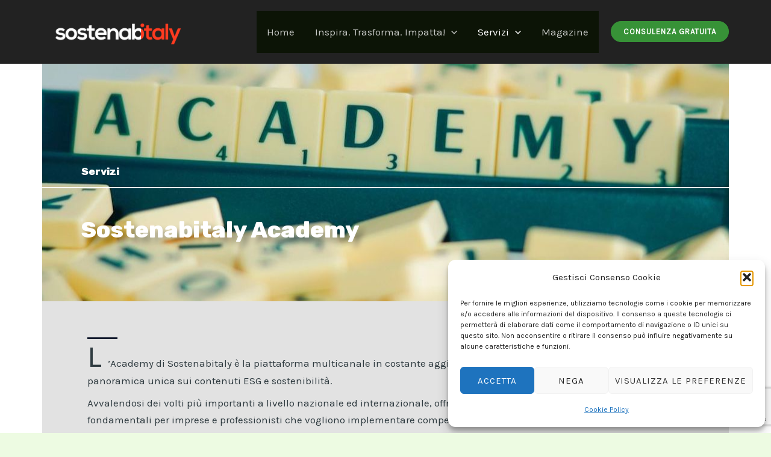

--- FILE ---
content_type: text/html; charset=utf-8
request_url: https://www.google.com/recaptcha/api2/anchor?ar=1&k=6Ld5Z90pAAAAALlmPKo5Z45MrH558GoTEjyWS2mj&co=aHR0cHM6Ly93d3cuc29zdGVuYWJpdGFseS5pdDo0NDM.&hl=en&v=PoyoqOPhxBO7pBk68S4YbpHZ&size=invisible&anchor-ms=20000&execute-ms=30000&cb=p2l4zw18dte
body_size: 49585
content:
<!DOCTYPE HTML><html dir="ltr" lang="en"><head><meta http-equiv="Content-Type" content="text/html; charset=UTF-8">
<meta http-equiv="X-UA-Compatible" content="IE=edge">
<title>reCAPTCHA</title>
<style type="text/css">
/* cyrillic-ext */
@font-face {
  font-family: 'Roboto';
  font-style: normal;
  font-weight: 400;
  font-stretch: 100%;
  src: url(//fonts.gstatic.com/s/roboto/v48/KFO7CnqEu92Fr1ME7kSn66aGLdTylUAMa3GUBHMdazTgWw.woff2) format('woff2');
  unicode-range: U+0460-052F, U+1C80-1C8A, U+20B4, U+2DE0-2DFF, U+A640-A69F, U+FE2E-FE2F;
}
/* cyrillic */
@font-face {
  font-family: 'Roboto';
  font-style: normal;
  font-weight: 400;
  font-stretch: 100%;
  src: url(//fonts.gstatic.com/s/roboto/v48/KFO7CnqEu92Fr1ME7kSn66aGLdTylUAMa3iUBHMdazTgWw.woff2) format('woff2');
  unicode-range: U+0301, U+0400-045F, U+0490-0491, U+04B0-04B1, U+2116;
}
/* greek-ext */
@font-face {
  font-family: 'Roboto';
  font-style: normal;
  font-weight: 400;
  font-stretch: 100%;
  src: url(//fonts.gstatic.com/s/roboto/v48/KFO7CnqEu92Fr1ME7kSn66aGLdTylUAMa3CUBHMdazTgWw.woff2) format('woff2');
  unicode-range: U+1F00-1FFF;
}
/* greek */
@font-face {
  font-family: 'Roboto';
  font-style: normal;
  font-weight: 400;
  font-stretch: 100%;
  src: url(//fonts.gstatic.com/s/roboto/v48/KFO7CnqEu92Fr1ME7kSn66aGLdTylUAMa3-UBHMdazTgWw.woff2) format('woff2');
  unicode-range: U+0370-0377, U+037A-037F, U+0384-038A, U+038C, U+038E-03A1, U+03A3-03FF;
}
/* math */
@font-face {
  font-family: 'Roboto';
  font-style: normal;
  font-weight: 400;
  font-stretch: 100%;
  src: url(//fonts.gstatic.com/s/roboto/v48/KFO7CnqEu92Fr1ME7kSn66aGLdTylUAMawCUBHMdazTgWw.woff2) format('woff2');
  unicode-range: U+0302-0303, U+0305, U+0307-0308, U+0310, U+0312, U+0315, U+031A, U+0326-0327, U+032C, U+032F-0330, U+0332-0333, U+0338, U+033A, U+0346, U+034D, U+0391-03A1, U+03A3-03A9, U+03B1-03C9, U+03D1, U+03D5-03D6, U+03F0-03F1, U+03F4-03F5, U+2016-2017, U+2034-2038, U+203C, U+2040, U+2043, U+2047, U+2050, U+2057, U+205F, U+2070-2071, U+2074-208E, U+2090-209C, U+20D0-20DC, U+20E1, U+20E5-20EF, U+2100-2112, U+2114-2115, U+2117-2121, U+2123-214F, U+2190, U+2192, U+2194-21AE, U+21B0-21E5, U+21F1-21F2, U+21F4-2211, U+2213-2214, U+2216-22FF, U+2308-230B, U+2310, U+2319, U+231C-2321, U+2336-237A, U+237C, U+2395, U+239B-23B7, U+23D0, U+23DC-23E1, U+2474-2475, U+25AF, U+25B3, U+25B7, U+25BD, U+25C1, U+25CA, U+25CC, U+25FB, U+266D-266F, U+27C0-27FF, U+2900-2AFF, U+2B0E-2B11, U+2B30-2B4C, U+2BFE, U+3030, U+FF5B, U+FF5D, U+1D400-1D7FF, U+1EE00-1EEFF;
}
/* symbols */
@font-face {
  font-family: 'Roboto';
  font-style: normal;
  font-weight: 400;
  font-stretch: 100%;
  src: url(//fonts.gstatic.com/s/roboto/v48/KFO7CnqEu92Fr1ME7kSn66aGLdTylUAMaxKUBHMdazTgWw.woff2) format('woff2');
  unicode-range: U+0001-000C, U+000E-001F, U+007F-009F, U+20DD-20E0, U+20E2-20E4, U+2150-218F, U+2190, U+2192, U+2194-2199, U+21AF, U+21E6-21F0, U+21F3, U+2218-2219, U+2299, U+22C4-22C6, U+2300-243F, U+2440-244A, U+2460-24FF, U+25A0-27BF, U+2800-28FF, U+2921-2922, U+2981, U+29BF, U+29EB, U+2B00-2BFF, U+4DC0-4DFF, U+FFF9-FFFB, U+10140-1018E, U+10190-1019C, U+101A0, U+101D0-101FD, U+102E0-102FB, U+10E60-10E7E, U+1D2C0-1D2D3, U+1D2E0-1D37F, U+1F000-1F0FF, U+1F100-1F1AD, U+1F1E6-1F1FF, U+1F30D-1F30F, U+1F315, U+1F31C, U+1F31E, U+1F320-1F32C, U+1F336, U+1F378, U+1F37D, U+1F382, U+1F393-1F39F, U+1F3A7-1F3A8, U+1F3AC-1F3AF, U+1F3C2, U+1F3C4-1F3C6, U+1F3CA-1F3CE, U+1F3D4-1F3E0, U+1F3ED, U+1F3F1-1F3F3, U+1F3F5-1F3F7, U+1F408, U+1F415, U+1F41F, U+1F426, U+1F43F, U+1F441-1F442, U+1F444, U+1F446-1F449, U+1F44C-1F44E, U+1F453, U+1F46A, U+1F47D, U+1F4A3, U+1F4B0, U+1F4B3, U+1F4B9, U+1F4BB, U+1F4BF, U+1F4C8-1F4CB, U+1F4D6, U+1F4DA, U+1F4DF, U+1F4E3-1F4E6, U+1F4EA-1F4ED, U+1F4F7, U+1F4F9-1F4FB, U+1F4FD-1F4FE, U+1F503, U+1F507-1F50B, U+1F50D, U+1F512-1F513, U+1F53E-1F54A, U+1F54F-1F5FA, U+1F610, U+1F650-1F67F, U+1F687, U+1F68D, U+1F691, U+1F694, U+1F698, U+1F6AD, U+1F6B2, U+1F6B9-1F6BA, U+1F6BC, U+1F6C6-1F6CF, U+1F6D3-1F6D7, U+1F6E0-1F6EA, U+1F6F0-1F6F3, U+1F6F7-1F6FC, U+1F700-1F7FF, U+1F800-1F80B, U+1F810-1F847, U+1F850-1F859, U+1F860-1F887, U+1F890-1F8AD, U+1F8B0-1F8BB, U+1F8C0-1F8C1, U+1F900-1F90B, U+1F93B, U+1F946, U+1F984, U+1F996, U+1F9E9, U+1FA00-1FA6F, U+1FA70-1FA7C, U+1FA80-1FA89, U+1FA8F-1FAC6, U+1FACE-1FADC, U+1FADF-1FAE9, U+1FAF0-1FAF8, U+1FB00-1FBFF;
}
/* vietnamese */
@font-face {
  font-family: 'Roboto';
  font-style: normal;
  font-weight: 400;
  font-stretch: 100%;
  src: url(//fonts.gstatic.com/s/roboto/v48/KFO7CnqEu92Fr1ME7kSn66aGLdTylUAMa3OUBHMdazTgWw.woff2) format('woff2');
  unicode-range: U+0102-0103, U+0110-0111, U+0128-0129, U+0168-0169, U+01A0-01A1, U+01AF-01B0, U+0300-0301, U+0303-0304, U+0308-0309, U+0323, U+0329, U+1EA0-1EF9, U+20AB;
}
/* latin-ext */
@font-face {
  font-family: 'Roboto';
  font-style: normal;
  font-weight: 400;
  font-stretch: 100%;
  src: url(//fonts.gstatic.com/s/roboto/v48/KFO7CnqEu92Fr1ME7kSn66aGLdTylUAMa3KUBHMdazTgWw.woff2) format('woff2');
  unicode-range: U+0100-02BA, U+02BD-02C5, U+02C7-02CC, U+02CE-02D7, U+02DD-02FF, U+0304, U+0308, U+0329, U+1D00-1DBF, U+1E00-1E9F, U+1EF2-1EFF, U+2020, U+20A0-20AB, U+20AD-20C0, U+2113, U+2C60-2C7F, U+A720-A7FF;
}
/* latin */
@font-face {
  font-family: 'Roboto';
  font-style: normal;
  font-weight: 400;
  font-stretch: 100%;
  src: url(//fonts.gstatic.com/s/roboto/v48/KFO7CnqEu92Fr1ME7kSn66aGLdTylUAMa3yUBHMdazQ.woff2) format('woff2');
  unicode-range: U+0000-00FF, U+0131, U+0152-0153, U+02BB-02BC, U+02C6, U+02DA, U+02DC, U+0304, U+0308, U+0329, U+2000-206F, U+20AC, U+2122, U+2191, U+2193, U+2212, U+2215, U+FEFF, U+FFFD;
}
/* cyrillic-ext */
@font-face {
  font-family: 'Roboto';
  font-style: normal;
  font-weight: 500;
  font-stretch: 100%;
  src: url(//fonts.gstatic.com/s/roboto/v48/KFO7CnqEu92Fr1ME7kSn66aGLdTylUAMa3GUBHMdazTgWw.woff2) format('woff2');
  unicode-range: U+0460-052F, U+1C80-1C8A, U+20B4, U+2DE0-2DFF, U+A640-A69F, U+FE2E-FE2F;
}
/* cyrillic */
@font-face {
  font-family: 'Roboto';
  font-style: normal;
  font-weight: 500;
  font-stretch: 100%;
  src: url(//fonts.gstatic.com/s/roboto/v48/KFO7CnqEu92Fr1ME7kSn66aGLdTylUAMa3iUBHMdazTgWw.woff2) format('woff2');
  unicode-range: U+0301, U+0400-045F, U+0490-0491, U+04B0-04B1, U+2116;
}
/* greek-ext */
@font-face {
  font-family: 'Roboto';
  font-style: normal;
  font-weight: 500;
  font-stretch: 100%;
  src: url(//fonts.gstatic.com/s/roboto/v48/KFO7CnqEu92Fr1ME7kSn66aGLdTylUAMa3CUBHMdazTgWw.woff2) format('woff2');
  unicode-range: U+1F00-1FFF;
}
/* greek */
@font-face {
  font-family: 'Roboto';
  font-style: normal;
  font-weight: 500;
  font-stretch: 100%;
  src: url(//fonts.gstatic.com/s/roboto/v48/KFO7CnqEu92Fr1ME7kSn66aGLdTylUAMa3-UBHMdazTgWw.woff2) format('woff2');
  unicode-range: U+0370-0377, U+037A-037F, U+0384-038A, U+038C, U+038E-03A1, U+03A3-03FF;
}
/* math */
@font-face {
  font-family: 'Roboto';
  font-style: normal;
  font-weight: 500;
  font-stretch: 100%;
  src: url(//fonts.gstatic.com/s/roboto/v48/KFO7CnqEu92Fr1ME7kSn66aGLdTylUAMawCUBHMdazTgWw.woff2) format('woff2');
  unicode-range: U+0302-0303, U+0305, U+0307-0308, U+0310, U+0312, U+0315, U+031A, U+0326-0327, U+032C, U+032F-0330, U+0332-0333, U+0338, U+033A, U+0346, U+034D, U+0391-03A1, U+03A3-03A9, U+03B1-03C9, U+03D1, U+03D5-03D6, U+03F0-03F1, U+03F4-03F5, U+2016-2017, U+2034-2038, U+203C, U+2040, U+2043, U+2047, U+2050, U+2057, U+205F, U+2070-2071, U+2074-208E, U+2090-209C, U+20D0-20DC, U+20E1, U+20E5-20EF, U+2100-2112, U+2114-2115, U+2117-2121, U+2123-214F, U+2190, U+2192, U+2194-21AE, U+21B0-21E5, U+21F1-21F2, U+21F4-2211, U+2213-2214, U+2216-22FF, U+2308-230B, U+2310, U+2319, U+231C-2321, U+2336-237A, U+237C, U+2395, U+239B-23B7, U+23D0, U+23DC-23E1, U+2474-2475, U+25AF, U+25B3, U+25B7, U+25BD, U+25C1, U+25CA, U+25CC, U+25FB, U+266D-266F, U+27C0-27FF, U+2900-2AFF, U+2B0E-2B11, U+2B30-2B4C, U+2BFE, U+3030, U+FF5B, U+FF5D, U+1D400-1D7FF, U+1EE00-1EEFF;
}
/* symbols */
@font-face {
  font-family: 'Roboto';
  font-style: normal;
  font-weight: 500;
  font-stretch: 100%;
  src: url(//fonts.gstatic.com/s/roboto/v48/KFO7CnqEu92Fr1ME7kSn66aGLdTylUAMaxKUBHMdazTgWw.woff2) format('woff2');
  unicode-range: U+0001-000C, U+000E-001F, U+007F-009F, U+20DD-20E0, U+20E2-20E4, U+2150-218F, U+2190, U+2192, U+2194-2199, U+21AF, U+21E6-21F0, U+21F3, U+2218-2219, U+2299, U+22C4-22C6, U+2300-243F, U+2440-244A, U+2460-24FF, U+25A0-27BF, U+2800-28FF, U+2921-2922, U+2981, U+29BF, U+29EB, U+2B00-2BFF, U+4DC0-4DFF, U+FFF9-FFFB, U+10140-1018E, U+10190-1019C, U+101A0, U+101D0-101FD, U+102E0-102FB, U+10E60-10E7E, U+1D2C0-1D2D3, U+1D2E0-1D37F, U+1F000-1F0FF, U+1F100-1F1AD, U+1F1E6-1F1FF, U+1F30D-1F30F, U+1F315, U+1F31C, U+1F31E, U+1F320-1F32C, U+1F336, U+1F378, U+1F37D, U+1F382, U+1F393-1F39F, U+1F3A7-1F3A8, U+1F3AC-1F3AF, U+1F3C2, U+1F3C4-1F3C6, U+1F3CA-1F3CE, U+1F3D4-1F3E0, U+1F3ED, U+1F3F1-1F3F3, U+1F3F5-1F3F7, U+1F408, U+1F415, U+1F41F, U+1F426, U+1F43F, U+1F441-1F442, U+1F444, U+1F446-1F449, U+1F44C-1F44E, U+1F453, U+1F46A, U+1F47D, U+1F4A3, U+1F4B0, U+1F4B3, U+1F4B9, U+1F4BB, U+1F4BF, U+1F4C8-1F4CB, U+1F4D6, U+1F4DA, U+1F4DF, U+1F4E3-1F4E6, U+1F4EA-1F4ED, U+1F4F7, U+1F4F9-1F4FB, U+1F4FD-1F4FE, U+1F503, U+1F507-1F50B, U+1F50D, U+1F512-1F513, U+1F53E-1F54A, U+1F54F-1F5FA, U+1F610, U+1F650-1F67F, U+1F687, U+1F68D, U+1F691, U+1F694, U+1F698, U+1F6AD, U+1F6B2, U+1F6B9-1F6BA, U+1F6BC, U+1F6C6-1F6CF, U+1F6D3-1F6D7, U+1F6E0-1F6EA, U+1F6F0-1F6F3, U+1F6F7-1F6FC, U+1F700-1F7FF, U+1F800-1F80B, U+1F810-1F847, U+1F850-1F859, U+1F860-1F887, U+1F890-1F8AD, U+1F8B0-1F8BB, U+1F8C0-1F8C1, U+1F900-1F90B, U+1F93B, U+1F946, U+1F984, U+1F996, U+1F9E9, U+1FA00-1FA6F, U+1FA70-1FA7C, U+1FA80-1FA89, U+1FA8F-1FAC6, U+1FACE-1FADC, U+1FADF-1FAE9, U+1FAF0-1FAF8, U+1FB00-1FBFF;
}
/* vietnamese */
@font-face {
  font-family: 'Roboto';
  font-style: normal;
  font-weight: 500;
  font-stretch: 100%;
  src: url(//fonts.gstatic.com/s/roboto/v48/KFO7CnqEu92Fr1ME7kSn66aGLdTylUAMa3OUBHMdazTgWw.woff2) format('woff2');
  unicode-range: U+0102-0103, U+0110-0111, U+0128-0129, U+0168-0169, U+01A0-01A1, U+01AF-01B0, U+0300-0301, U+0303-0304, U+0308-0309, U+0323, U+0329, U+1EA0-1EF9, U+20AB;
}
/* latin-ext */
@font-face {
  font-family: 'Roboto';
  font-style: normal;
  font-weight: 500;
  font-stretch: 100%;
  src: url(//fonts.gstatic.com/s/roboto/v48/KFO7CnqEu92Fr1ME7kSn66aGLdTylUAMa3KUBHMdazTgWw.woff2) format('woff2');
  unicode-range: U+0100-02BA, U+02BD-02C5, U+02C7-02CC, U+02CE-02D7, U+02DD-02FF, U+0304, U+0308, U+0329, U+1D00-1DBF, U+1E00-1E9F, U+1EF2-1EFF, U+2020, U+20A0-20AB, U+20AD-20C0, U+2113, U+2C60-2C7F, U+A720-A7FF;
}
/* latin */
@font-face {
  font-family: 'Roboto';
  font-style: normal;
  font-weight: 500;
  font-stretch: 100%;
  src: url(//fonts.gstatic.com/s/roboto/v48/KFO7CnqEu92Fr1ME7kSn66aGLdTylUAMa3yUBHMdazQ.woff2) format('woff2');
  unicode-range: U+0000-00FF, U+0131, U+0152-0153, U+02BB-02BC, U+02C6, U+02DA, U+02DC, U+0304, U+0308, U+0329, U+2000-206F, U+20AC, U+2122, U+2191, U+2193, U+2212, U+2215, U+FEFF, U+FFFD;
}
/* cyrillic-ext */
@font-face {
  font-family: 'Roboto';
  font-style: normal;
  font-weight: 900;
  font-stretch: 100%;
  src: url(//fonts.gstatic.com/s/roboto/v48/KFO7CnqEu92Fr1ME7kSn66aGLdTylUAMa3GUBHMdazTgWw.woff2) format('woff2');
  unicode-range: U+0460-052F, U+1C80-1C8A, U+20B4, U+2DE0-2DFF, U+A640-A69F, U+FE2E-FE2F;
}
/* cyrillic */
@font-face {
  font-family: 'Roboto';
  font-style: normal;
  font-weight: 900;
  font-stretch: 100%;
  src: url(//fonts.gstatic.com/s/roboto/v48/KFO7CnqEu92Fr1ME7kSn66aGLdTylUAMa3iUBHMdazTgWw.woff2) format('woff2');
  unicode-range: U+0301, U+0400-045F, U+0490-0491, U+04B0-04B1, U+2116;
}
/* greek-ext */
@font-face {
  font-family: 'Roboto';
  font-style: normal;
  font-weight: 900;
  font-stretch: 100%;
  src: url(//fonts.gstatic.com/s/roboto/v48/KFO7CnqEu92Fr1ME7kSn66aGLdTylUAMa3CUBHMdazTgWw.woff2) format('woff2');
  unicode-range: U+1F00-1FFF;
}
/* greek */
@font-face {
  font-family: 'Roboto';
  font-style: normal;
  font-weight: 900;
  font-stretch: 100%;
  src: url(//fonts.gstatic.com/s/roboto/v48/KFO7CnqEu92Fr1ME7kSn66aGLdTylUAMa3-UBHMdazTgWw.woff2) format('woff2');
  unicode-range: U+0370-0377, U+037A-037F, U+0384-038A, U+038C, U+038E-03A1, U+03A3-03FF;
}
/* math */
@font-face {
  font-family: 'Roboto';
  font-style: normal;
  font-weight: 900;
  font-stretch: 100%;
  src: url(//fonts.gstatic.com/s/roboto/v48/KFO7CnqEu92Fr1ME7kSn66aGLdTylUAMawCUBHMdazTgWw.woff2) format('woff2');
  unicode-range: U+0302-0303, U+0305, U+0307-0308, U+0310, U+0312, U+0315, U+031A, U+0326-0327, U+032C, U+032F-0330, U+0332-0333, U+0338, U+033A, U+0346, U+034D, U+0391-03A1, U+03A3-03A9, U+03B1-03C9, U+03D1, U+03D5-03D6, U+03F0-03F1, U+03F4-03F5, U+2016-2017, U+2034-2038, U+203C, U+2040, U+2043, U+2047, U+2050, U+2057, U+205F, U+2070-2071, U+2074-208E, U+2090-209C, U+20D0-20DC, U+20E1, U+20E5-20EF, U+2100-2112, U+2114-2115, U+2117-2121, U+2123-214F, U+2190, U+2192, U+2194-21AE, U+21B0-21E5, U+21F1-21F2, U+21F4-2211, U+2213-2214, U+2216-22FF, U+2308-230B, U+2310, U+2319, U+231C-2321, U+2336-237A, U+237C, U+2395, U+239B-23B7, U+23D0, U+23DC-23E1, U+2474-2475, U+25AF, U+25B3, U+25B7, U+25BD, U+25C1, U+25CA, U+25CC, U+25FB, U+266D-266F, U+27C0-27FF, U+2900-2AFF, U+2B0E-2B11, U+2B30-2B4C, U+2BFE, U+3030, U+FF5B, U+FF5D, U+1D400-1D7FF, U+1EE00-1EEFF;
}
/* symbols */
@font-face {
  font-family: 'Roboto';
  font-style: normal;
  font-weight: 900;
  font-stretch: 100%;
  src: url(//fonts.gstatic.com/s/roboto/v48/KFO7CnqEu92Fr1ME7kSn66aGLdTylUAMaxKUBHMdazTgWw.woff2) format('woff2');
  unicode-range: U+0001-000C, U+000E-001F, U+007F-009F, U+20DD-20E0, U+20E2-20E4, U+2150-218F, U+2190, U+2192, U+2194-2199, U+21AF, U+21E6-21F0, U+21F3, U+2218-2219, U+2299, U+22C4-22C6, U+2300-243F, U+2440-244A, U+2460-24FF, U+25A0-27BF, U+2800-28FF, U+2921-2922, U+2981, U+29BF, U+29EB, U+2B00-2BFF, U+4DC0-4DFF, U+FFF9-FFFB, U+10140-1018E, U+10190-1019C, U+101A0, U+101D0-101FD, U+102E0-102FB, U+10E60-10E7E, U+1D2C0-1D2D3, U+1D2E0-1D37F, U+1F000-1F0FF, U+1F100-1F1AD, U+1F1E6-1F1FF, U+1F30D-1F30F, U+1F315, U+1F31C, U+1F31E, U+1F320-1F32C, U+1F336, U+1F378, U+1F37D, U+1F382, U+1F393-1F39F, U+1F3A7-1F3A8, U+1F3AC-1F3AF, U+1F3C2, U+1F3C4-1F3C6, U+1F3CA-1F3CE, U+1F3D4-1F3E0, U+1F3ED, U+1F3F1-1F3F3, U+1F3F5-1F3F7, U+1F408, U+1F415, U+1F41F, U+1F426, U+1F43F, U+1F441-1F442, U+1F444, U+1F446-1F449, U+1F44C-1F44E, U+1F453, U+1F46A, U+1F47D, U+1F4A3, U+1F4B0, U+1F4B3, U+1F4B9, U+1F4BB, U+1F4BF, U+1F4C8-1F4CB, U+1F4D6, U+1F4DA, U+1F4DF, U+1F4E3-1F4E6, U+1F4EA-1F4ED, U+1F4F7, U+1F4F9-1F4FB, U+1F4FD-1F4FE, U+1F503, U+1F507-1F50B, U+1F50D, U+1F512-1F513, U+1F53E-1F54A, U+1F54F-1F5FA, U+1F610, U+1F650-1F67F, U+1F687, U+1F68D, U+1F691, U+1F694, U+1F698, U+1F6AD, U+1F6B2, U+1F6B9-1F6BA, U+1F6BC, U+1F6C6-1F6CF, U+1F6D3-1F6D7, U+1F6E0-1F6EA, U+1F6F0-1F6F3, U+1F6F7-1F6FC, U+1F700-1F7FF, U+1F800-1F80B, U+1F810-1F847, U+1F850-1F859, U+1F860-1F887, U+1F890-1F8AD, U+1F8B0-1F8BB, U+1F8C0-1F8C1, U+1F900-1F90B, U+1F93B, U+1F946, U+1F984, U+1F996, U+1F9E9, U+1FA00-1FA6F, U+1FA70-1FA7C, U+1FA80-1FA89, U+1FA8F-1FAC6, U+1FACE-1FADC, U+1FADF-1FAE9, U+1FAF0-1FAF8, U+1FB00-1FBFF;
}
/* vietnamese */
@font-face {
  font-family: 'Roboto';
  font-style: normal;
  font-weight: 900;
  font-stretch: 100%;
  src: url(//fonts.gstatic.com/s/roboto/v48/KFO7CnqEu92Fr1ME7kSn66aGLdTylUAMa3OUBHMdazTgWw.woff2) format('woff2');
  unicode-range: U+0102-0103, U+0110-0111, U+0128-0129, U+0168-0169, U+01A0-01A1, U+01AF-01B0, U+0300-0301, U+0303-0304, U+0308-0309, U+0323, U+0329, U+1EA0-1EF9, U+20AB;
}
/* latin-ext */
@font-face {
  font-family: 'Roboto';
  font-style: normal;
  font-weight: 900;
  font-stretch: 100%;
  src: url(//fonts.gstatic.com/s/roboto/v48/KFO7CnqEu92Fr1ME7kSn66aGLdTylUAMa3KUBHMdazTgWw.woff2) format('woff2');
  unicode-range: U+0100-02BA, U+02BD-02C5, U+02C7-02CC, U+02CE-02D7, U+02DD-02FF, U+0304, U+0308, U+0329, U+1D00-1DBF, U+1E00-1E9F, U+1EF2-1EFF, U+2020, U+20A0-20AB, U+20AD-20C0, U+2113, U+2C60-2C7F, U+A720-A7FF;
}
/* latin */
@font-face {
  font-family: 'Roboto';
  font-style: normal;
  font-weight: 900;
  font-stretch: 100%;
  src: url(//fonts.gstatic.com/s/roboto/v48/KFO7CnqEu92Fr1ME7kSn66aGLdTylUAMa3yUBHMdazQ.woff2) format('woff2');
  unicode-range: U+0000-00FF, U+0131, U+0152-0153, U+02BB-02BC, U+02C6, U+02DA, U+02DC, U+0304, U+0308, U+0329, U+2000-206F, U+20AC, U+2122, U+2191, U+2193, U+2212, U+2215, U+FEFF, U+FFFD;
}

</style>
<link rel="stylesheet" type="text/css" href="https://www.gstatic.com/recaptcha/releases/PoyoqOPhxBO7pBk68S4YbpHZ/styles__ltr.css">
<script nonce="bnSRA9UEwiWwdfqWgpizCQ" type="text/javascript">window['__recaptcha_api'] = 'https://www.google.com/recaptcha/api2/';</script>
<script type="text/javascript" src="https://www.gstatic.com/recaptcha/releases/PoyoqOPhxBO7pBk68S4YbpHZ/recaptcha__en.js" nonce="bnSRA9UEwiWwdfqWgpizCQ">
      
    </script></head>
<body><div id="rc-anchor-alert" class="rc-anchor-alert"></div>
<input type="hidden" id="recaptcha-token" value="[base64]">
<script type="text/javascript" nonce="bnSRA9UEwiWwdfqWgpizCQ">
      recaptcha.anchor.Main.init("[\x22ainput\x22,[\x22bgdata\x22,\x22\x22,\[base64]/[base64]/[base64]/bmV3IHJbeF0oY1swXSk6RT09Mj9uZXcgclt4XShjWzBdLGNbMV0pOkU9PTM/bmV3IHJbeF0oY1swXSxjWzFdLGNbMl0pOkU9PTQ/[base64]/[base64]/[base64]/[base64]/[base64]/[base64]/[base64]/[base64]\x22,\[base64]\x22,\[base64]/w6IVYsOMQ8OmACjDr8KXQFI3wpDCvkhMPMO/w6bCm8Odw7fDhMK0w7ptw54MwrBew6d0w4LClGBwwqJRMhjCv8OvZMOowplJw5XDqDZaw5Ffw6nDg3DDrTTCusKDwotUGcOlJsKfPAjCtMKaasKgw6Flw6HCjw9iwpQXNmnDnThkw4wvPgZNf1XCrcK/woDDjcODcCRjwoLCpm8vVMO9OjlEw497wqHCj07Ct1LDsUzCm8ONwosEw4p7wqHCgMOtR8OIdAnCh8K4wqY9w5JWw7dmw49Rw4QIwqRaw5QpL0JXw6scG2Uody/CoUQPw4XDmcKaw6LCgsKQccOwLMO+w5NfwphtUHrClzYYCGoPwq/DvRUTw67Dl8Ktw6wTcz9VwqzCncKjQk/ChcKACcK0BjrDomI8Oz7DoMOldU9DSMKtPGXDvcK1JMKqexPDvFQEw4nDicOYD8OTwp7DhwjCrMKkclnCkEd7w7lgwod5wq9GfcOHP0IHaygBw5Y6KCrDu8K4a8OEwrXDrcK1wodYIS3Di0jDq2NmcgfDh8OeOMKSwoMsXsKUI8KTS8KpwqcDWS0/aBPCgMKfw6s6worCpcKOwowJwoFjw4p6DMKvw4MxccKjw4AFPXHDvT1OMDjCumHCkAoSw4vCiR7DtcKuw4rCkgIqU8KkXW0JfsO1S8O6wofDvMONw5Igw6/CnsO1WHLDtlNLwqHDs253XcKSwoNWwpvCjT/CjWJbbDcJw7jDmcOOw7pSwqcqw5rDksKoFBPDhsKiwrQcwrk3GMOmfRLCuMOdwqnCtMObwpnDoXwCw5nDkgUwwpsHQBLCgcOFNSB9cj42B8OGVMOyIkBgN8KDw7rDp2Z9wrU4EG3DpXRSw6zClWbDlcK8LQZ1w4/Co2dcwpvCnhtLUHnDmBrCuSDCqMObwqrDtcOLf0DDih/DhMOmEytDw7LCkm9SwoQGVsK2OsOUWhhewrtdcsKjHHQTwpQkwp3DjcKVMMO4cz3ChRTCmVrDrXTDkcO/w4HDv8OVwpxiB8OXGwJDaHEjAgnCm3vCmSHCnVjDi3AjOsKmEMK6wpDCmxPDrkbDl8KTTDTDlsKlGcOvworDisK1fsO5HcKUw5MFMUgXw5fDmkLCtsKlw7DCqRnCpnbDqS9Yw6HCjMOlwpAZQsK0w7fCvQ/DlMOJPiDDpMOPwrQEZWR0O8KVEHJIw5pTT8OSwqzCpMK1B8K9w7rDtsKKwrjCuBpGwptpwqsqw6/CiMO8bkzCnHTCi8KnfQ0cwo5lw5MsAMOkbS8Owq3CksOuw408BioBHsKPa8KuRMK3UiBqw7Jjw4N1QsKEX8OXB8OjccOqw5p3wo3CjsOjw5bCpVoVEMO0woUtw5vCgcKZwoFmwp93A39dZMONw54qw7cheBXDtkLDrsOPDWTDvcO+wobChQjDmgJ/[base64]/Dn3h/dWbCr8KTw4gXwo0yEj8yw7fDgMK4OsKEfBXClsOAwo/CrMKMw77DgMKZw7rCkALDu8OIw4Ydw7vDkcKfAnDCtS1IesK+wo/CqcObwp4Zw4tfVMO3w5xrBsOebsO7wprDrBsAwprCgcO+fsKdwqNJCkdQwr41w7PCscOTwp/CvwrClsO4dAbDoMKwwo/CtmYlw5V1wpE2SMKzw7MswqHDpSYWQWNjwo3DhlrCklAewpAMw7zDqsKBIcKjwrYRw5pmdMOjw4I3wrsRw77DjA3Cl8K0w6wEDQQrwpliMSXDnD/DvFVCdQRpw6YSGm9dwq4PIMO7acKCwqnDsW/DnsKfwpjCgMKiwr94eAjCqVxMwpgAOMKFwpbCuXMiBmjCncK+HMOuMik0w4HCsHTCqEdZwoFzw73ClcO5UjR1emFSbcKFUcKnccKXw77ChcOZw4kmwrAEcHzCgcOELAkZwqDDoMKHTCoyQsKwFlfCknAPw6gbMcOew4YCwrRvf1hCERQew4AJIcKxwq7DtS0/YD/[base64]/Chks6FsKzbMO4wrPCp8KqwqHCmXXDtMKWwoV8e8O1wqVlwpHCrFfCiS/DncKhEyDCriTCocOXFmDDhcOSw53Cvk1sMMOWVSvDsMKgbMO/Q8Kew6gwwpFUwqfCucKCwqjCosK8wr8IwqnCvMOMwrfDhEnDtHV5KhxgUWxGw7ZSD8O1woFXwoLDsVYkIU/Cl3Ekw7U9wpdPw5fDtx3Cr0oyw6DCm2Q6wq3DvSrDvXpvwpF0w5wdw7AZblrCqcKLUcOCwqDCm8Ouwq5sw7piRhwmUx5TdnrChSQ0VMOkw53CkwcBGh/DtygARcKnw7XDnsKVNMOXw6xSw4ckw5/CpyF8w6x+fhROfQZTdcO9O8OKwohSwobDscKvwop6I8KAwpxtJ8OwwrYrAS0Owoc9w7nCjcKlccOiw6vCt8Opw6bCjsOtZVk5FyXChwJ0LcKPwofDiTfDjy/DqQLCucOLwoUrZQXDgHDDusKJasObw7Ucw4Igw5rDucOpwqpjYjvCpVVmKyccwqXDsMKVKMKKwrDCgyB/wqsoARvDvsO7UsOGKsKwWcKCw7/CmTBew6TCqMKswpVOwoLDuFTDqcK3TcOZw6hpw6vCqCTCh3doZhfDmMKnw7hTUG3Ck0nDoMKDcmbDpAQbYm3DjgHChsOtw6YWUW9CAMOvw4zCvmxfwozCgcO8w6sSwqZ6w48Bwos/NMKnw6/[base64]/wofCoSpYwo7Ckl3DvgHDoMOTw7zDkUksw73DrcKVwqjDmi/DpsKqw6DCnsOUdsKXJRIaG8OIQhNzCHAZw6FUw4TDjT3Ck0rDmMOQJhfDpwjCiMOXCMKjwpTCt8O3w7Auw7LDplHCmmwaYFw1w7LDoTXDjMK+w7fCs8KDeMOowqYxOgNEwqIoHmZ/Dz0IJsOxI0zDnsKZd1NcwoAJw5PDvsKcSsKaRjvChzlhw48UMF7Cj30DacOawrbCkWLClFhzBMO7aRBMwojDlFIdw5g0acK9wqfCmsK1L8OTw5/DhwvDkkZlw49mwrzDisOVwrNEOsKowovDlsKVw6IcI8KnesKkKkPCkADCr8Kgw5xHRcOJO8KVwrZ0dMKBwo7CgR0owrzCiz3CmVgDKgEIwokJXMKUw4fDjmzDkMKowobDmjASJcO2HsKOEi3CpiLCshElHBTDn15hDcOnFUjDhsOOwox0PAfClE/DvyjCh8KvAcK4JcOPw6jDn8OdwrsBFBlJwovCmMKYGMO7DEUUwo0DwrLDshYqwrjCqcK3woLDpcO2w6dMUFhTTcKWacKywozDucKSGBfDhMKuw6EAdcKlwppYw7YgworCjsO/FMKcKEhBcMOsSRnCgsKcL1J4wq4RwoNsJsKSWcKFeElMw4dGw7LCoMKdZjbChcKUwrvDpFQtAsOGe2EdPsOlGzvCl8OcRcKAfMK0CFfChXXCvcK/enUTRxBSwqM9cg5qw7jCgVLCoj7Di1XDggRrDMOdHXYVw69ywonCvsKAw6PDqsKKYzx+w5vDuCV2w5AXRyZ9VTjCggbCk3/CscO0wp45w5/[base64]/Dq00fcsOSW1fCg8K/[base64]/DusO/eXHDtcO+fcK1w4DDnFBmC27DpMOxWl3Cr1BPw7zDlcKaeE/DvMONwq4wwqk7PMKXbsKLam3DglzCiD5aw4d0O0TCpcKWw5XDgMObw7/Cg8KHw4oqwqtuwqDCk8KdwqTCqcKtwrEpw6fCmznDkHBYw4TDhMKQw7LDncOUwrzDmcK0AjPCk8KuW1IIK8KJNMKhDVfCpsKgw596w7nCjcOmwpHDsBd/[base64]/CscKAw5FsWjPCuj/CmsKtwprDnQRCWAlew5JVKMKZwqd8VsOnw7pRw6VRDMOubhUfw4jCq8KJBsOFw4JxXR3CgzrCqR/ClVIfHz/CunfDosOoUkIaw61pwpHCiGNeGhtaEsKoJQvCpsOrW8OewodDfcOMw7U8wr3Ds8OKw70Lw505w4oXU8Kxw4EecUzDuAl8wq5hw6rDn8OaZhM5C8KWCRvDiS/CtlxcUwUHwrVRwr/[base64]/B8O8w5hcR2LDsMOBDcKhTx3CjUHCuzDDlMO1wqvCrnTDl8KZwqbDs8OFNsOYYMOaKnLDtHs1asOlw6vCjMOww4LDnsK/w54uwqV9w6PClsK5TsKaw4zChhXCpsObYl/DjMKnwqURJl3Cu8KgKcKvCcKew7zCpsK6OhTCpnXCu8KPw48Awrlow4okU3s6LjcowobCnjTCsB5uUjYTw5MtdVMQMcOMZF8Mw4VyICcIwrNzb8K0WMK/VQPDpmHDksKNw4HDkWnCsMOwITp3AWvCv8Ohw7HDoMKEWMONLcOww4zCqAHDhsK/BEfCiMO4AsKjwo7Dh8KOWizCvXLDpWLDqMODbMOZZsOMaMOxwoc3JcOYwqDChMKuAgLCuhUMwpfCuHonwql6w53DpMKfw7QyDsOpwpjChmnDsW7DgsKOB21GVMOGw7bDnsKeJktIw73CjMKKw4Z9MMOkw4zDjFdXw5HDuAo6wpXDqjQgwpZ6HMKhwqovw4dwT8O/Tk7CngBLV8KEwqDCpMOuw6nCvMOAwrY9UDrDn8OJwrvCk2h6asO4wrU9Y8OLwoVDEcKGwofDvydjw4V0wpnClj1cdsO7wqjDocOWD8KQwpDDtsKSc8KwwrbCsS1fe3ACXAbCqcOvw45LE8KnPxUOwrHDgl7DvE3DiXEiNMOEw60xA8K5wp80wrDDm8O/PT/DucOmWjjCo2PCtsKcLMOuw7XDlgc1w5DDmsOWw7rDksKtw6HCl146A8OILk9vw7DCgMOkwq3Dh8OEw5nDrsKBwqFwwplaQMOvw7HCphpWenItw6h6U8KAwp/CqsKvwql2wpvCm8OvdMOSwqrCk8OEVV7DqMKbwrkWw443w4RwZ3EKwo9NOX0KfsK6L13DrUcHKToPw5rDo8OfbsODcMOSw7tCw6pgw7fDvcKUw7fCq8KoBwzDvEjDnS1WdTzDosOgwqkXVSsQw73CrkR5wovCjcKoCcOQw7JIwpR6wr0NwqVbwofCgU/CuGzCkjTDnjLCoTBBP8ONOcKefl/[base64]/[base64]/SXpxDyZ4w4LDgkXCgcO8dMO0wpUFw71jw6pKdEfChWFZO2hCUV7ChA/[base64]/[base64]/CizAJw6g1wrJ9w5JcwqHCrifDpigFw7PDh1jCisOaI085w6kYwrsqw68sQMKLwpQRN8KNwoXCuMKZRMKcex9nw43Cn8OGKVhsX3fCnMKJwo/[base64]/Cm8O5GlMtwoHChcKBKcKoCHvDnSnDvBoQYx7DosKkdsKUScOSwo3DjUPCjjxlw4XDkQHCrMK/[base64]/DjcOOM3vDpsKgw4HCvi7Di8KUw4/DvMKXwoU4wp5+TFpow5PCvhdrcMKww7/[base64]/wpwWw7A3G8KUw6nCiMKhQAoIw5cowo7DuMOaBcO5w7fCucKkwrlow7zDusO8w5DCssO0UiI2wpNdw54ECCxKw4dSBMOOYcOTwpQjw4pmwrvCq8OTw7wiLsOJwprCuMKmYk/DmcK/EzdWw78cAmfCj8KtLsKgwrDCpsK9w47CrHt0w6fCucO+wpsRw6zDvAvClcOgw4nCiMK7w7BNEBnCtjN0VsOOdsKIWsK0OsO6bMO9w7NALi/CpcKqKcOYAQltCcOMw4NKw7/DvMKAwpMiw7/Di8OJw4nDklNeRRZwagMQXzPDmcOQw5HCvMOydg8AAAbClsOGKmxVw5FZWVJZw7s/[base64]/TMKSwowpeUfCp8OWwovCq8Klw5gzThlgwprDmhQWV3vCtQEkwox5wpzDh3o+wo9/[base64]/e3HClsOcwpUJw5LDs8Kxw4YFFSE2MEUPXMO7C8OKw5B3cMKqw5Y7wrFHw4nDmxzCvjbCnMK/[base64]/w4k0w6Frw5PDmlMxBnPCn8Kmw6tMw7QAw6LCiMK7woTDhcKIbMOKdwdHw5dewrg4w6wIw4IMwqDDtSPCsHXCi8OBw4xJO0piwonCj8K/fsOJcFMcwp03EQICTcOubTtDX8OyCsO/[base64]/DpyJ4w7fDt8KYwrTCjMKuZcKWc10nSAhawrEZwoVjw4powojCtj/DnFfDvhFow4HDg3M1w4RyMQhdw7vCjy/[base64]/wpcwc2giZ8OcV1QlwovCtjFawrQ9Z8KubHAAA8KQw7PDjMOaw4/[base64]/[base64]/Cq8OvEsOvcyxuemDCp8KmH8OcN8K6V07CrMKLBsOtQ3XDnXvDr8OZMsKVwoRSw5zCvsO9w6vDhBI5I13CrG87wp3CscKgPsKpworCsDTCv8Kaw6nDvcO8ImzCt8OkGhozw6s/KWzCncO2wr7DrcOFbgBMw6YAworCnkd0wp4rUh/DlhF7w67Ch0rDkBXCqMKwYh7Dm8OnworDqMODw4QESQoZw48UTsOSQMObAFvCl8K8wrLCo8O3P8OKwqAWM8OewqTCvcKnwqllG8KHBsKAQCLCpMKNwp15wop7wqvDjl/CssOgwrXCphTDkcKewpzDnMKxP8OiaXptw6vDhz5/dMKCwrPCl8KAwq7CgsKBT8Khw7PDs8KQL8K0wp3DgcK4wpHDrV1TLxcpw6PCngHCl3YMwqwZcRhSwrYZRsO2wrUHwqPDo8KwHMKOMFZHa33CisOMAQldBcKmwqdtPcO2w63Cin8RK8O5MsOpw7zCiyvCvcOrwok9IcKbw43DoVVYwqTCjcOFw6IcOiNRVMOeQg/CjXQAwrk6w7XCpy7CnjDDg8Kow5AWwrDDtnHCg8OJw5/CnijDlsKVY8Oyw4QDWVTCgcK0S24wwqA6w6rCnsKGwrzDmcOQQsOhwoRXaxTDvMOSb8O0fcOYfsOZwrHCuRDDl8KTwrbDvAp/MlwiwqxCSFTCrsKnJypwA15Xw4pXw5vCucOHAW3CssOPFF/DhMOWw7vChUbCs8K5ZMKcUMKHwqlTw5caw5/DsnjCnXXCtsKRwqROdlRabMKmwrnDmHrDs8KiETLDv2A7wpvCvsKZwrkewrXCjcOswqLDgxnDkF8SakzDnzYYFsKmcsOfw4QrUcKCasOjAVwPw4XCtsOiQinCgcOWwpgNTlfDm8ONw4NlwqUdM8OIXMKWTT/ChVA5FsKOw6vDjk8mUcOyLMOxw64tYMObwr0JAHcCwq08MDnCq8OQw4ZGOAPDsikTAQjDlm1YJsKYw5DCmldjwpjDqMOLw6pTLcKKw57CsMOqN8OIw5HDpRfDqSYtTMKawpshw6ZtacKkwq8qP8KNw4PCkCpcMhXDomI3cW9Qw47DvX/CjsOsw5zCpkR9OMOcQSLCrX7DrCTDtzHDrk7DgcKNw5zDvjYkwoQRPsKfw6rCiirDmsOiesOMwr/[base64]/[base64]/w6UWECJNw5EGwpY/[base64]/[base64]/[base64]/Ck8OQw57DtRcQGyllXcOXW8KbFsOVZ8KcCFdNwo4zw7UTwpA+NF3CjE89IcKAcsKFw4gxwqvDr8K1ZlDDpEQsw4EfwqnCmFcNwpBSwrFfFH7DiX5RGkdew7zDn8OcGMKDC07DksO/wrxkw5jDtMOgKMKDw6lUwqVKMUNIwo4PFFDChmnDpHjDrVTDnGbDuBFcwqfCvT/Du8KCw6HCngjDsMOJZAQuwo5Lw4A3w43DpcO0SAxuwpwwwqFuSsKOfcOZQ8O1Q0BtSMKrGSnDkcOxf8KycDlxwqvDg8Otw6vDhsK+WE9bw4BDKjHDv2TDisOUCsOpwovDmjDDr8Osw6tiw4w2wqJRwolpw6/Cjy9yw4MaYRt7wpnDisKZw73Cv8O/wpnDnMKKw7sKRmYBasKKw7BLYUl6QR9bLm/DkcKswpFBVMK0w5wASMK9WGzCsR7DtMOxwoLDuV5aw6rCvA55O8KZw47Dkm4gGMOhfXDDt8OMw7TDqcKiLMOmdcObwpLCnBrDrABxGC7CtMKbI8KpwqrCgG7ClMKJw6ZbwrXChlDCvRLCicOTfsO6wo8QUsOXwpTDosO1w4x4wqjDuTXChy5vFzY7OyQ4Y8OBK1/DlnDCtcOXwqbDoMKww4cLw4XDrQpIwpAHwp3DncKfdh02G8KjJsOVQsOPw6LDnMOBw73Cj0vDrRQ/OMOYD8Kkd8KUHcKhw5HCgC4awpTCkT1vwpdmwrBZwoDDjMOhwo3Cmn/[base64]/EsOQFsOiw5rDqcKbN8K+w6XCgMK8d8KUw4LCrcKhw5fCtcKxeHFWw4TDml7DnsKLw4NUNcKjw41KIsKhKsO1JQbCtcOBH8O0VcORwp4XQsKVwp/Dpmtgw45NDDIMJsObeQ3CiF4hGMOFZ8OGw6bDpCnChEbDmmYZw5XCkWkpwr/CiAtcAzPDuMO6w6Yiw4FLOCrCjmlkwrTCsWEPCW3Dg8Ogw5LCgTAeOMOfwoIpwoXCmsKVw5PDn8OoJsK0wpolP8OQU8K5M8OhYk4AwpfCt8KfKcKHWRFkNsOQAWrDgsObwo58a2bDkwrCtD7ChsK8w5/DiSLCr3DCqsOIwqcGwqxRwqEPwpPCgsK7w63CmTBEw5Z/S2/Cg8KJw59zR1AcfWlJVnnCvsKoQDE4L1lJSsOzG8O+L8K7XT/CrcKyNS/DhMKhAcKdw6bDmAhoExMmwrp3acOpw6/CrQ1BUcKiWHDCn8O6wqdxwq4zdcOhUiHDqSXDlSs0w78Nw6zDicKqw5PClVwXD3BQZMKRP8OfLcK2w4bDsRQTwrrCisOUKixiIMKjZcO4wr3CosOadjPDg8Kgw7YGw4UGQy7DicK0QwLDvWpww5PDmcKme8KUw43CrlE4woHDl8KmKcKaNcOaw4J0LH/CuE4QZRYbwq3CiXpAfcOFw5HDmTPDhsOWw7EyMwPDrT/[base64]/[base64]/Dvl4MVcK7wqLDjWcNLi4ww5/DgcOfSS8SEcO6HsKyw4DCi3nDmMOGKsOXw6dYw4fCpcK6w4TDvHLDq3XDkcOmw6DCjWbCu2DCqMKJw44Uw6RjwotiYxYPw4nCgMKtwpQaw6jDlcKAfsOIwo1AIsKAw6AFESHCp3FWwq5cwpUBw5ghw5HChsO1JE/CiWPDpT/[base64]/DmMOMc8O5w47Dok0VVcO5wrnCscOuI1/Cj0EHJ8OkKDFIw7TCiMKTAHbDpikXXcOAwrJ4VH9xJT/[base64]/Cj8KBQnHDgcKCZMKNwpjCnMKbPMOXwqJjwrvDm8K5cMKRw7LCocOPScOkOwPCiHvCm0kma8K/wqLDkMKhwqkNw69aD8OPw51vJG3DuB9+M8OdI8K4SkMaw5Q0f8O8XMOgw5fCvcOHw4RuNx3Dr8O5w73DnkrCvQnDucK3M8Kew7/Cl2/Dh0HCsmzCkC9lw6sUZcO7w7DCjsO3w5l+wqHDrsO+cyZ8w7xvU8OFZ3p3woI6w4HDkgtEWnnCohvCoMKLw45ufsOwwpwZwrggw5nDg8KlAnZDwpPCnmISN8KIAcK9PMOdwofCnklbZMOlwrvCtsOhQRNew73Dn8Oowrd+fsOjw6/[base64]/CuE/CoMOaXMOnwo0iDsK5bcO2wpPCh249SWsSA8K8w7EcwphiwqsJw4XDlAbCs8OJw64ow4nCo0YKw7U/TMOTH23CpMKow4PDpTXDh8K9woTCtxsqwqJ0w40LwrZMwrMBasOTX1/DgH3DucOSKHDCpMOuw7nCoMOvDS5Tw7vChRtMSSLDiGXDoF1/[base64]/Du8Kow75Dw53CiTIxwpsobsKuw5nDksKFfMKiNWrDpsKHw7zDmghGY0IdwpAHF8KyE8K0ex/Cj8Ojw5/Dk8OaQsOFdX89G1IZwrLCnzgSw6vCvV3Cun1nwprCt8Omwq/DknHDrcKBCmkmRcKww4DDrEFJwr/DlsOxwqHDlcKSOh/CjXhEBTlgLRTDplbCkmvDmHY+wrEdw4TDiMOnYG0Rw43DmMO/w6RlbwzDpcOkS8OCTcKuLMK9wrRTMG8Dwotyw43DjmPDrMKnb8OXw5XDrMKRw4LCjlB9ZGFQw4pbfsONw6UpIArDuxXDscOww5nDpsKgw6/CnsK5FFrDr8K4wp/Cq1LCo8OxO3fCpMOuwpLDj0jCsCkPwpUEw6XDocOQY2BoBkLCvcOUwpPCmMK0dsOaWcO+KsK4c8KzFsOGTwnCuBBBNcKAwq7DucKnwqvCs2MGEcKzwpjDksO7R3Mrwo3DhcOgOV/CuFY2XjTCnA4kbcOjWxHCqQoOfSDDnsKlf27ChW8Zw6xXRcOhIMKEw7HDhMKLwqR1wrnDiDXCr8KWw4jCrF4Lwq/Cp8K4wp1GwqtBIcKNw60nJ8KEUUcZw5DCqcOEw4oUwpZrwoXDjcKYGsKxTMOgJ8KmGcKEw548KFPDqmzDocK/wrIOWcOfUsKZDy/DocKQwrA8woLClxnCuV/[base64]/DkcOcw7x1YRAnwq/CisO/MGvDlsOSHMKfw5wmwoEPI8OGRsOLJsK1wr8weMOQUy3CjlBcT3Ymw7LDnUg7w7jDocKOZcKkY8OTwpTCo8OaD1zCiMO5ClZqw6/CmMO1bsKIK1/[base64]/Cqx7Ds1oQwrdUwq3CocOiw7YBwqo4YsOwCDEDw5vCrMOww6TDoWxQw4gmw4zCt8K5w5h6dX3CmMKdVsKaw7Ejw6rCrcKJTcK1PVd2w6EPDFQ5w5jDkU/DowbCpsK9w6w8DkDDscKKA8OiwqcgA2bCpsK7HsKlwoDCpcO1RcOaAxtXEsO0DDNRwoHDvsKHTsOMw4Ioe8KRHUd4F1ZOwoh4T8KCwqTCnkjCjgrDjHIiw7nCi8OXw5XDucO8XsKLGCYIw6pnw5YtTsORw41jDQFRw55FSFAbM8Oow5PCkMOvbcOYwrbDrQ/[base64]/VHICNMOzFsKxSUEZCENaworCnzRGw6rCvcOOwoMow5rDuMK7w6QmSmVHFMKWw6vCsEo6RcOjFG9+BClFw7IqAsOQwonDtD8fIVVVHMOFwoslwq4nwqDCjsO+w78GVcO7bsKGGjLDtMOrw51nbMKJEQVrSsO6N2vDgzgQw7sqZMO/W8OSwq1IeBE4XcKIJCPDk1tUXDXCi33CkD1GfsOiw7nCu8KhdjtYwqg4wrtTw6RVQgk/woYYwrXCk3vDqMKuJFYWFcOfNCUgwp0hYSMXACA6TiMeCMKTS8OJZsO6FAPCtCTDsHVjwog9UBUEw6jDt8OPw7XDvMK3cHbDnAgewrZ4w4cRasKFT2/CqF40d8OPB8Kaw7LDhcK+T2ttPMOTEV9Bwo7CqF1pZDtXOhNRPBJpVcKgdcKTwrRWM8OIKcOaG8KjGMOzP8OHJsKDPMOBwqogwoofbsOWw75BbScHHkBYFsKHJxNaEElDwrTDmcOHw606w5Ruw6gUwpZ1FCRgXHTDisKaw50SaUzDqcOQAsKLw6HDm8OFYMK/TRrDl2XClQAnwrPCusKddiXCrMO9asOYwq4tw6/CsA8LwrdyBmAJwqzDhnHCqsOvPcOzw6PDpMO/wrvChB3Dt8KedcOWwpApwqXCjsKjw5fCgsOoR8O+WEFZF8KzNwrDsQ/Cu8KHK8OewqPDusO4PUUXw53DjcOXwogcw7zCqzfDt8Oyw4HDnsOHw5zCtcOaw7YrBQlsEDjDv00Gw6QOwpB7JENdPErDk8Obw5HDpWbCscOqESnDhUXCkMOhM8OVBGrDlcKaPsKYwogHKltsQMKnwrhzw77DtDBcwr/Co8K3bcK/wpEtw7taB8O8ASXCr8KaKsOOIwg3w43CpMKoM8Olw6k7wr8pUCJlwrXDoAsEccKef8KPKVwUw4BOw5fCqcK8f8O/w5ESFcOTBMK6ByZJwonCqMKeJsK/S8KvcsOZEsOKYMKYR3UdY8OcwoItwq/DnsKDw4JyGCXChMO/[base64]/w78gJiIUwpLCjsOafRLCqTAsR8O1LcORPsO8w7sVLD7DrMOWw47CksK5w7/DqyTCjWjDtFrDukfCmDTCv8OQwpXDi2zCvFtNdMOIw7XClRjDsF7DnR9iw55OwrvCv8Kcw7bDrCMJCcOvw7LDhsKsecORwrTDo8KKw5DCkQNTw5Ruwpdtw6VXwozCrTZNw6R1HFXCgMOKDmzDtkTDpsOwD8OMw4oBw48YPsOawo/DscOjMnLCjhElGCXDrBhxwr88wp7DoWQiHFzCpFt9LsKkV0RNw7pMNh5Kwr7DkMKCGFMmwo1uwoZQw450O8O1e8O6w5TCnsKpwqTCtMOVw5Niwq3Cgzt3wonDsxvCucKtOT/Cm3XDvsOpKcOuKQk6w4ROw6RIICnCr1phw4Iww5FzXUgIc8OAGMOiTcKBP8O2w713w7jDicOnXELCnX5ywpQyVMKpw5LCggNWXXTCoSnDnhkzw4fDkCpxMsOXPhDCukPCkj98az/[base64]/DscKQXjPDpsK5wqvDisK7aCp/FsKJwqDDlzwVd1A0woAVB03Dt3DChz9CUMOkw6Zdw7nCpGrDg3HCkQDDvUnCuTjDr8KSd8KcXCECw4gLMh5cw6Yuw4seCcKMEA8PbVULFzQWwrjCgGvDiDTCkMOSw6V/wpMlw7zCm8KUw4ZyasO/woDDuMOSPSXChTfDmMK2wr4BwpMAw5wSD2XCqE5bw4w4SjPCtsOfDcOsCU/CjkJuFsOYwrdqaUcoBsOcw4TCtxsow4zDs8OXw4zDnsOjPhlUTcKNwrjCoMO9AzzCh8Osw5XDhwzCocO0w6LCs8Kpwq8WEhbCocODRMOjUSHDucOZwpjCkREJwpnDjXJ9woHCqgkvwoTCocKOwrdLw7k9woTDlcKbYsOHwrvDqw9Jw6wpwr1ew7/DssK/w7Efw6lLJsO8IT7DkFjDp8Kiw50Ww78Cw40Jw4gNWwRBKcK3JcOYwr4PbR3DoWvDpMKWRnEyUcKDC3Ilw40nwqLCisOGw6nCnsO3V8OUb8KJSFrDo8O1MMKuwq/DnsKBGcOZw6DCkQDDmSzDkzrDsGkEesKfRMOgUyfCgsK1CmQbw5nCvD/CkH4XwovDusOPw5Mgwq7ChsOZHcKNGsKbKcOBw6IdOjrCoStHZgjCn8O8bEMDBMKewp4nwog5f8OFw5pVw4BrwrZSXcOdHMKmwrlFWC98w7JgwpHCq8OTecO/Zz/CnMOJw4RHw4LCjsOcBsKGw6XDncOCwqY4w5jDusO3OHHDimtwwojCksO/JDFzQ8KbIEXDlsOdwoR0w7DCj8OuwpBHw6fDin1jwrJdwroUw6g2KBXDin7Cj2PDl1rCt8OVN3/CvlQSe8OfaWDCmMOewpI/OjNZZ199NMOpw77Ck8O+bSvDqRtMDFlDI2fCmXoIeTQiHi4wacOXKGXDmcK0DMKvwqbCjsK6Rm19TWPDlMKbYMKCw5XCtVjDoEzCpsOaw5XCrgluLsKhwqHCtD/[base64]/ClcKkP8KsQcK7wrjCgzlXUyMPcsKBwo7CrsOJBsKEwp9Hwp85DSJdwpjCtw4cw5/CsV5GwrHCtU1Pw7kWwqjDixcBwrsawq7Cn8Ocb1TDvF5RN8OhQ8OIwrPCscOuNRwCL8OXw5jCrBvDkMK8w7PDvsOPecKSNSJEaiEAw5vCgXt5wp7Dm8Kjwq5fwosJwozCvSXCssOvWcKkwqhwKDAGDsOqwpQHw5nCmcOQwoxwBMKKPsO/YkbDqMKQwrbDvjLCuMOXWMOVfMOAI2xlWEU0wr5Qw6dIw4nDoSDCklobTsOSNGvDvVJUQ8Oaw5DDh18owprDlDtzTRXCuX/Cgml8w7BhS8O2VQFjw6obDhQ3wpbCuA/ChcOYw7d9FcOxHsO0A8KnwrsVP8KmwqvDjcOzWcKBwrDClcObGQvDicKCw79iKlzDoG/Dri8+TMOlRGliw4DCtFzDjMOkO0HDkHlXw60Tw7bDo8KSw4LCjcK1cX/CnHvCj8OTw6zDg8OMPcOWw4xOw7bCu8KHdREHYx5NLMKRwrTDmjbDugHDsiAQwqd/[base64]/wrbDvWI4w7gHw4xyw5k5w6LDssK6by/CisKHwr9rw4DDjUUzwqBiEg5TaFDCu0LChHYCw783UsO9IwsKw6/DrMKKwp3DgSlFJsOHw79rZh0rwoDCkMKwwqvDmMOuwpnCkMOjw73DgMKcTENpwq3CmxNQJRfDgMOTAcO9w7XDvMOQw4Bww6fCjMKuwqPCqsKzHGbCqHR3w6/CkCXCqkfDvsKvw7kqa8OSTcK3LAvCvxkPwpLCnsOuwrUgw77CiMKrw4XDlWIQL8OuwrPClcKyw4pAecO8GVnCj8O5IQDDj8KXV8KeeVdYeHZZw5wQc3xHYsOQPcK3w5bCqMOWw4EbUcOIfMKuG2EMKsKrwo/DsVPDnALCqXfCtillFMKBJcObw55pwo56wrNMLT/[base64]/QSAMw5rDtHEpImg2XMKnw6lAEC8vMsKUVDbDmsO2VVXCqcKeQsOBKFjDjsKtw6c8OcK4w6ROwqLDjnMjw4rCoX3DlG/DmcKBw7/CpC1mWsOMwpgZfiLCicKyVDMQw6UrL8KZYixkTcOawoJdesKnw6fDrn/CsMKtwqwPwr5IfMOWwpM7LWBlAEBYwpcZWy/[base64]/wofCvmDCgFTDvG5gwrvCksK7w6rCiwo9wpVqw6FuEMOLwp/CpsO0wqHClcOmWlIAwprCnMK4bDfDisK8w4QBw7jDusK8w65IfGfDqsKJBSPCjcKiwpRCWjhQw79IEcK9w7TCi8OQHXBuwpEpVsOywqJvIQhaw6RNN0/Di8O4fVLDkEMALsOTwqjCk8OVw7vDisOBw7Jsw7PDh8Kawrhsw7fCosOdwqbCi8KyU1I7wp3Cq8OSw4vDiTo0NBxmw7HDqMO8IVzDiVfDr8OwfVnCoMKHYcKbwq3DpsORw4DCrMKywoNiwpF9wqhZw5rDnVPClTPDs3TDqcKPw6DDiDZwwqdCb8KfBcKyAsOowr/[base64]/CkCfDh0Zqw6HDvMKgAQEuw4AWZMODwq4rdsOPXmpbeMOyC8O5a8OwwrjCoD7CsFoWI8OtfzTDvsKYwoLCpU07wodzLcOQBcOtw4fCmjZWw4fDp350w67CqsKiwo/Do8Oiw63CrlLDjiNGw5HCkgfDo8KPImYcw5nDscKNP3nCrsKfw4gYFRjDlnTCpsKmwpXClRN/wpDCtRLCr8OSw54Sw4E8w7HDlhUtOcKkw7rDv3sjM8OjU8KwKzLDrsKtVBzCrMKaw6EXwowJMTHDgMOlwqEHZ8OvwoYDT8OMV8OACcOuPwZRw5YXwrlpw4LDlUvCrQjDuMOnwr/Cq8KjFsK3w7fCtDnCjsOHG8O3bkhxOx4bNsK1wp7CmCQhw5vCgFvCgDfCmkFfwrjDrcK6w4tlL3kJwpDCj0PDsMKNIl8Kw68ZacK5wqBrwrVVwpzCiW3DihEBw5MxwoJOw7jDncOKw7LDgcKmw6J6BMKyw5/DgjnDvcOBSgPDoXPCsMOGRQDCjMKsOnjCncOowp0cIh81wqTDg38zY8ONVsOXwofCuSXCpsK7W8KzwrDDkBBhGATCm0HDjMKCwq5RwrrCk8K3wrTDjx/ChcKZw6TCrDwRwo/CglHDtcKTCycTJyjCjMKPXhTCrcKFw6J/w4HDlG4Tw4hUw4rCkA3CocO4wqbDscOSBsKbWMOdDMKGUsKDw79SYMOJw6jDozVdW8OODsKDRcOxasOWWAfDucKjwpEAA0XDiznCiMOHw4HCixhJwolJwoXCgDLCnWF/wpDDvMKBwqrDs0Njw6xwFMKgFMOwwplYS8KLKRgYw5nDn1/[base64]/CjlxnwplSKMOOwrHDlyjClMO4w6EfwqYww6l1wpYuwpnDvMKmw6TCocOMNcKZw4hBw4HChAsoSsOQDsKnw63DrMKjwqfDnMKmZ8Kaw7bCjClOw6NcwpRPJyjDsljDqQhifTsxw6ZCJcObOMKww7tqMcKUF8O/ZgYPw5LCt8KAwp3DoFLDoA/[base64]/DrFlhw4FxwrLCl0IlwpDCv0/DvcKIw6Bgw7HDq8OvwqQuYcOEAMOgwonDp8Ksw7dWW2Zqw51Zw73CijfCiiRVSDoWBG3CiMKLEcKVwqVxE8OndsKaURwbZ8OmBB0Bw41yw7lDa8KNf8OuwqDCp1DClTYpA8KQwqLDjCIie8KfDcOvV3Y5w7LDu8OcOUfCqcKtw4BnWBnDg8OvwqZpXcO/XCXDhHZNwqBKw4LDtMKJVcOJwrzCh8KOw6LDoSlrwpPCi8KQLmvDjMOnwoUhIcK3LWgGIsK8A8Ovw4bDjTccOMOjM8O+w73CpAXDnMOVcsOXORjClMK8K8KUw48ffz0YaMOABMOYw7bDpMK2wrNqKMKddsOKwrtQw6DDmsK8BU3Dkk8VwqZqEyl/wr3DtHvCgsKSRAdzwpgYHn3DrcOLwo/[base64]/[base64]/wqAww5HCkMK3w4YxEsK0VErDk8OOw7PCkMKjw6FDBcObdcO9w6LDgTpABMKUw7DDmsKewpUiw5HDuQMkI8KpcXRSJsO9w4NMGsK7YsKPIR7Coy4HB8KTCSPDhsKvVCrCkMOOw5PDosKmLMKAwoHDg0zCusOuw5vDgyPCkk/[base64]/CjgYIO8ONHsKybcO4w4xTBjLDm8Orw5/Dr8O6wrXClsKMw6cvCsK9woHDvcOLfk/CmcOTf8O3w4JjwobCsMKuw7d4F8OfGsKjwrAkwrTCoMK6SiPDocOtw7jDvSgJwq83acKMwpZXDHvCkcKcNHxnw7PDgl5swpzCpWbDiD/ClT7Dq3cpwqnDpcKaw4zCr8OQwoIGe8OCXsKCUcK7HWDCvsKZFnl/wrTDmjl7w78efDweIBETw4LCgMKZwrDDqsKrw7Nfw7UmPiYxwqdOTT/[base64]/ChFhAdcKdw51pFiAsEcO/[base64]/DqDdfw7rCocKxDx/Dh8Kdw6QiF8KuC8KHwofClsOWGMOtFilXwrlrOcORVMOpw5zDkxxww5pqFSR0wpjDrcKcDsOmwp0Bw4HDhMOzwoLCtiBcKsK3c8OxPELDnVPCtsOowo7DmMK9wq3DtMObW2hgwrEkUjJEH8OCZSbCncOZSsKgVsKgw7HCqW/DpSczwpZyw7VDwrjDrmBCFcKNwpvDi05OwqRoG8OwwpTCmMOmwqx1OsK8HCZIwr/Co8KzQ8K8NsKmFMK3wp8fw6bDkTwAw7ZtSjgRw43DqcOVwqPCgyx3RMOHw7DDkcKAfcOpM8O1Qxwbw4VKw77CrMKCw4jCksOUCsOywrtrwqEIAcOVwqDClEtvbsOEOMOGwo94T1DDolLDu3HDqU/DssKRwqx+wq3Dh8Ktw7ZzMDzCpijDkUFtw5gpf2TCjHzCv8K6w4JcQl9/w43CkcO0w6LCrsKFShcJw4UPwrEFASILesKHSjjDisOqw7fCisOYwp3DicO7woXCuirCm8OVFCzCqAMWB1BUwq/Dk8ODKcKFCMKkJGDDrcOQw5IBX8K4O2RqX8Klc8KiaC7CmXLDnMOhwrbDmsO/ecOawoLDrsKaw5DDhAgdwqwBw5wuGy1rIwMawqDDi37CgGXDmgLDvRTDgmTDsDLDgsORw5wxCnLCnShBW8O/wpU/wrHDrMO1wpZnw6VRCcO+OMOIwpR7A8OawpDDo8Kow6FDw5p2w7sewrdUBsOfwoNIVRfDvF4/w6zDhgTCo8KuwpFpJQDCoGUdwq18w6AiY8OPNcK+wp4kw58PwqtVwptuXn/DrmzCpzrDpB9Sw6/DqsOzbcOkw5LDkcKzwoXDr8KzwqTDh8K1w5jDm8ObFXN+VUhvworCkBRpXMKYOMOsCsK4woIdwojDhT05woELwoNPwrJzZywFw60Wd1gzAsOfC8OAOztyw7nCt8Ouwq/DlU0hLcKVTWTCg8ObDsK5UVPCpcO9wr0cIMKdTsKvw7kYW8ORasKow6gxw58YwrXDt8K7wq7CjRfCqsKww5trecK/LsKCPcK2fGTDmsO4YwNRWT8Hw5BswpLDm8O7wp8Xw4DCiAEcw7XCusKBwpPDqMODwqLCt8KYJsKkOsKqVX0cVcOZE8KwOMKhw6cNwo9gawN0YsOGw5EzfcOjw7/DvsOLwqcAMi7CoMOIAMO2woLDr2TDmRYtwpI5wp9LwroiGsOHQMK/w5c5QGLDmUbCpHHCu8OVezp8ZyIawrHDjRtmCcKtwrlewqQ7w4/DlxHDvcKqPcKkasKLPMOWwrYjwoYPKmsDOR5HwoYKw5A5w741TDTDiMK0X8K6w456wqXDjsK/[base64]\x22],null,[\x22conf\x22,null,\x226Ld5Z90pAAAAALlmPKo5Z45MrH558GoTEjyWS2mj\x22,0,null,null,null,1,[21,125,63,73,95,87,41,43,42,83,102,105,109,121],[1017145,826],0,null,null,null,null,0,null,0,null,700,1,null,0,\[base64]/76lBhmnigkZhAoZnOKMAhnM8xEZ\x22,0,1,null,null,1,null,0,0,null,null,null,0],\x22https://www.sostenabitaly.it:443\x22,null,[3,1,1],null,null,null,1,3600,[\x22https://www.google.com/intl/en/policies/privacy/\x22,\x22https://www.google.com/intl/en/policies/terms/\x22],\x226iSxP/ZfnC2fNCU2a4N8HpSK+pTlIQwK5IvsIrkD5GQ\\u003d\x22,1,0,null,1,1769047311155,0,0,[254],null,[159,76,154],\x22RC-1aoJKSji7UN57g\x22,null,null,null,null,null,\x220dAFcWeA6JFfX-0VTgy7qbEmbKYFlf64mMcBgmKl3fMkmR-DoDp8L-31AGQrqSk8ZNntxO0h3WEx0DoeXv8b6-boYhwf_3WNXtgg\x22,1769130111197]");
    </script></body></html>

--- FILE ---
content_type: text/css
request_url: https://www.sostenabitaly.it/wp-content/uploads/elementor/css/post-2555.css?ver=1769043706
body_size: 1978
content:
.elementor-2555 .elementor-element.elementor-element-589b756{--display:flex;--flex-direction:row;--container-widget-width:calc( ( 1 - var( --container-widget-flex-grow ) ) * 100% );--container-widget-height:100%;--container-widget-flex-grow:1;--container-widget-align-self:stretch;--flex-wrap-mobile:wrap;--align-items:stretch;--gap:0px 0px;--row-gap:0px;--column-gap:0px;--margin-top:0px;--margin-bottom:0px;--margin-left:0px;--margin-right:0px;--padding-top:0px;--padding-bottom:0px;--padding-left:0px;--padding-right:0px;--z-index:1;}.elementor-2555 .elementor-element.elementor-element-589b756:not(.elementor-motion-effects-element-type-background), .elementor-2555 .elementor-element.elementor-element-589b756 > .elementor-motion-effects-container > .elementor-motion-effects-layer{background-color:transparent;background-image:linear-gradient(90deg, #FFFFFF 50%, #FFFFFF 50%);}.elementor-2555 .elementor-element.elementor-element-81c15ae{--display:flex;--gap:0px 0px;--row-gap:0px;--column-gap:0px;--overlay-opacity:0.2;--margin-top:0px;--margin-bottom:0px;--margin-left:0px;--margin-right:0px;--padding-top:275px;--padding-bottom:50px;--padding-left:0px;--padding-right:0px;}.elementor-2555 .elementor-element.elementor-element-81c15ae:not(.elementor-motion-effects-element-type-background), .elementor-2555 .elementor-element.elementor-element-81c15ae > .elementor-motion-effects-container > .elementor-motion-effects-layer{background-color:var( --e-global-color-astglobalcolor7 );background-image:url("https://www.sostenabitaly.it/wp-content/uploads/2024/03/sostenabitaly-academy-1-1.jpeg");background-position:center center;}.elementor-2555 .elementor-element.elementor-element-81c15ae::before, .elementor-2555 .elementor-element.elementor-element-81c15ae > .elementor-background-video-container::before, .elementor-2555 .elementor-element.elementor-element-81c15ae > .e-con-inner > .elementor-background-video-container::before, .elementor-2555 .elementor-element.elementor-element-81c15ae > .elementor-background-slideshow::before, .elementor-2555 .elementor-element.elementor-element-81c15ae > .e-con-inner > .elementor-background-slideshow::before, .elementor-2555 .elementor-element.elementor-element-81c15ae > .elementor-motion-effects-container > .elementor-motion-effects-layer::before{background-image:url("https://www.sostenabitaly.it/wp-content/uploads/2024/02/bg-01-free-img.png");--background-overlay:'';background-position:top left;background-repeat:no-repeat;}.elementor-2555 .elementor-element.elementor-element-c9befc2 > .elementor-widget-container{margin:0px 0px 0px 65px;}.elementor-2555 .elementor-element.elementor-element-c9befc2 .elementor-heading-title{color:#FFFFFF;}.elementor-2555 .elementor-element.elementor-element-726ffa7{--divider-border-style:solid;--divider-color:#FFFFFF;--divider-border-width:2px;}.elementor-2555 .elementor-element.elementor-element-726ffa7 > .elementor-widget-container{padding:0px 0px 35px 0px;}.elementor-2555 .elementor-element.elementor-element-726ffa7 .elementor-divider-separator{width:100%;margin:0 auto;margin-center:0;}.elementor-2555 .elementor-element.elementor-element-726ffa7 .elementor-divider{text-align:center;padding-block-start:15px;padding-block-end:15px;}.elementor-2555 .elementor-element.elementor-element-39fc0b0 > .elementor-widget-container{margin:0px 0px 0px 65px;padding:0px 150px 50px 0px;}.elementor-2555 .elementor-element.elementor-element-39fc0b0{z-index:1;}.elementor-2555 .elementor-element.elementor-element-39fc0b0 .elementor-heading-title{text-shadow:8px 8px 10px rgba(0,0,0,0.3);color:#FFFFFF;}.elementor-2555 .elementor-element.elementor-element-42ce7ae{--display:flex;--flex-direction:row;--container-widget-width:calc( ( 1 - var( --container-widget-flex-grow ) ) * 100% );--container-widget-height:100%;--container-widget-flex-grow:1;--container-widget-align-self:stretch;--flex-wrap-mobile:wrap;--align-items:stretch;--gap:0px 0px;--row-gap:0px;--column-gap:0px;--overlay-opacity:1;--margin-top:0px;--margin-bottom:0px;--margin-left:0px;--margin-right:0px;--padding-top:0px;--padding-bottom:0px;--padding-left:0px;--padding-right:0px;}.elementor-2555 .elementor-element.elementor-element-42ce7ae:not(.elementor-motion-effects-element-type-background), .elementor-2555 .elementor-element.elementor-element-42ce7ae > .elementor-motion-effects-container > .elementor-motion-effects-layer{background-color:transparent;background-image:linear-gradient(90deg, #FFFFFF 50%, #FFFFFF 50%);}.elementor-2555 .elementor-element.elementor-element-42ce7ae::before, .elementor-2555 .elementor-element.elementor-element-42ce7ae > .elementor-background-video-container::before, .elementor-2555 .elementor-element.elementor-element-42ce7ae > .e-con-inner > .elementor-background-video-container::before, .elementor-2555 .elementor-element.elementor-element-42ce7ae > .elementor-background-slideshow::before, .elementor-2555 .elementor-element.elementor-element-42ce7ae > .e-con-inner > .elementor-background-slideshow::before, .elementor-2555 .elementor-element.elementor-element-42ce7ae > .elementor-motion-effects-container > .elementor-motion-effects-layer::before{--background-overlay:'';}.elementor-2555 .elementor-element.elementor-element-ea7f9d0{--display:flex;--margin-top:0%;--margin-bottom:0%;--margin-left:0%;--margin-right:0%;--padding-top:0px;--padding-bottom:0px;--padding-left:0px;--padding-right:0px;}.elementor-2555 .elementor-element.elementor-element-bc9a722{--display:flex;--flex-direction:row;--container-widget-width:calc( ( 1 - var( --container-widget-flex-grow ) ) * 100% );--container-widget-height:100%;--container-widget-flex-grow:1;--container-widget-align-self:stretch;--flex-wrap-mobile:wrap;--align-items:stretch;--gap:19px 19px;--row-gap:19px;--column-gap:19px;--margin-top:0px;--margin-bottom:0px;--margin-left:0px;--margin-right:0px;--padding-top:0px;--padding-bottom:0px;--padding-left:0px;--padding-right:0px;}.elementor-2555 .elementor-element.elementor-element-9fe4bd9{--display:flex;--flex-direction:column;--container-widget-width:100%;--container-widget-height:initial;--container-widget-flex-grow:0;--container-widget-align-self:initial;--flex-wrap-mobile:wrap;--margin-top:0px;--margin-bottom:0px;--margin-left:0px;--margin-right:0px;--padding-top:55px;--padding-bottom:75px;--padding-left:75px;--padding-right:75px;}.elementor-2555 .elementor-element.elementor-element-9fe4bd9:not(.elementor-motion-effects-element-type-background), .elementor-2555 .elementor-element.elementor-element-9fe4bd9 > .elementor-motion-effects-container > .elementor-motion-effects-layer{background-color:#E2E2E2;}.elementor-2555 .elementor-element.elementor-element-fb817cc{--divider-border-style:solid;--divider-color:var( --e-global-color-astglobalcolor2 );--divider-border-width:3px;}.elementor-2555 .elementor-element.elementor-element-fb817cc .elementor-divider-separator{width:50px;margin:0 auto;margin-left:0;}.elementor-2555 .elementor-element.elementor-element-fb817cc .elementor-divider{text-align:left;padding-block-start:5px;padding-block-end:5px;}.elementor-2555 .elementor-element.elementor-element-7d17199 .elementor-drop-cap{margin-inline-end:10px;}.elementor-2555 .elementor-element.elementor-element-e3f7dae{--spacer-size:25px;}.elementor-2555 .elementor-element.elementor-element-eeec160 .premium-person-container{width:33.33%;padding:0 5px 0 5px;margin:5px 0 5px 0;}.elementor-2555 .elementor-element.elementor-element-eeec160 .premium-persons-container{width:100%;}.elementor-2555 .elementor-element.elementor-element-eeec160{justify-content:center;}.elementor-2555 .elementor-element.elementor-element-eeec160 .premium-person-info{text-align:left;background-color:rgba(245,245,245,0.97);bottom:20px;} .elementor-2555 .elementor-element.elementor-element-eeec160 .premium-person-style1 .premium-person-info{left:5px;right:5px;}.elementor-2555 .elementor-element.elementor-element-ba2835e{--spacer-size:25px;}.elementor-2555 .elementor-element.elementor-element-58c84f8 .eael-testimonial-content{text-align:default;}.elementor-2555 .elementor-element.elementor-element-58c84f8 .eael-testimonial-image{text-align:default;}.elementor-2555 .elementor-element.elementor-element-58c84f8 .eael-testimonial-content .eael-testimonial-user{color:#272727;}.elementor-2555 .elementor-element.elementor-element-58c84f8 .eael-testimonial-content .eael-testimonial-user-company{color:#272727;}.elementor-2555 .elementor-element.elementor-element-58c84f8 .eael-testimonial-content .eael-testimonial-text{color:#292929;}.elementor-2555 .elementor-element.elementor-element-58c84f8 .rating-five .testimonial-star-rating li i{color:#f2b01e;}.elementor-2555 .elementor-element.elementor-element-58c84f8 .rating-one .testimonial-star-rating li:first-child i{color:#f2b01e;}.elementor-2555 .elementor-element.elementor-element-58c84f8 .rating-two .testimonial-star-rating li:nth-child(1) i, .elementor-2555 .elementor-element.elementor-element-58c84f8 .rating-two .testimonial-star-rating li:nth-child(2) i{color:#f2b01e;}.elementor-2555 .elementor-element.elementor-element-58c84f8 .rating-three .testimonial-star-rating li:nth-child(1) i, .elementor-2555 .elementor-element.elementor-element-58c84f8 .rating-three .testimonial-star-rating li:nth-child(2) i, .elementor-2555 .elementor-element.elementor-element-58c84f8 .rating-three .testimonial-star-rating li:nth-child(3) i{color:#f2b01e;}.elementor-2555 .elementor-element.elementor-element-58c84f8 .rating-four .testimonial-star-rating li:nth-child(1) i, .elementor-2555 .elementor-element.elementor-element-58c84f8 .rating-four .testimonial-star-rating li:nth-child(2) i, .elementor-2555 .elementor-element.elementor-element-58c84f8 .rating-four .testimonial-star-rating li:nth-child(3) i, .elementor-2555 .elementor-element.elementor-element-58c84f8 .rating-four .testimonial-star-rating li:nth-child(4) i{color:#f2b01e;}.elementor-2555 .elementor-element.elementor-element-58c84f8 .eael-testimonial-quote{color:rgba(0,0,0,0.15);}.elementor-2555 .elementor-element.elementor-element-58c84f8 span.eael-testimonial-quote{top:5%;right:5%;}.elementor-2555 .elementor-element.elementor-element-3207d69 .eael-testimonial-content{text-align:default;}.elementor-2555 .elementor-element.elementor-element-3207d69 .eael-testimonial-image{text-align:default;}.elementor-2555 .elementor-element.elementor-element-3207d69 .eael-testimonial-content .eael-testimonial-user{color:#272727;}.elementor-2555 .elementor-element.elementor-element-3207d69 .eael-testimonial-content .eael-testimonial-user-company{color:#272727;}.elementor-2555 .elementor-element.elementor-element-3207d69 .eael-testimonial-content .eael-testimonial-text{color:#292929;}.elementor-2555 .elementor-element.elementor-element-3207d69 .rating-five .testimonial-star-rating li i{color:#f2b01e;}.elementor-2555 .elementor-element.elementor-element-3207d69 .rating-one .testimonial-star-rating li:first-child i{color:#f2b01e;}.elementor-2555 .elementor-element.elementor-element-3207d69 .rating-two .testimonial-star-rating li:nth-child(1) i, .elementor-2555 .elementor-element.elementor-element-3207d69 .rating-two .testimonial-star-rating li:nth-child(2) i{color:#f2b01e;}.elementor-2555 .elementor-element.elementor-element-3207d69 .rating-three .testimonial-star-rating li:nth-child(1) i, .elementor-2555 .elementor-element.elementor-element-3207d69 .rating-three .testimonial-star-rating li:nth-child(2) i, .elementor-2555 .elementor-element.elementor-element-3207d69 .rating-three .testimonial-star-rating li:nth-child(3) i{color:#f2b01e;}.elementor-2555 .elementor-element.elementor-element-3207d69 .rating-four .testimonial-star-rating li:nth-child(1) i, .elementor-2555 .elementor-element.elementor-element-3207d69 .rating-four .testimonial-star-rating li:nth-child(2) i, .elementor-2555 .elementor-element.elementor-element-3207d69 .rating-four .testimonial-star-rating li:nth-child(3) i, .elementor-2555 .elementor-element.elementor-element-3207d69 .rating-four .testimonial-star-rating li:nth-child(4) i{color:#f2b01e;}.elementor-2555 .elementor-element.elementor-element-3207d69 .eael-testimonial-quote{color:rgba(0,0,0,0.15);}.elementor-2555 .elementor-element.elementor-element-3207d69 span.eael-testimonial-quote{top:5%;right:5%;}.elementor-2555 .elementor-element.elementor-element-990091f .eael-testimonial-content{text-align:default;}.elementor-2555 .elementor-element.elementor-element-990091f .eael-testimonial-image{text-align:default;}.elementor-2555 .elementor-element.elementor-element-990091f .eael-testimonial-content .eael-testimonial-user{color:#272727;}.elementor-2555 .elementor-element.elementor-element-990091f .eael-testimonial-content .eael-testimonial-user-company{color:#272727;}.elementor-2555 .elementor-element.elementor-element-990091f .eael-testimonial-content .eael-testimonial-text{color:#292929;}.elementor-2555 .elementor-element.elementor-element-990091f .rating-five .testimonial-star-rating li i{color:#f2b01e;}.elementor-2555 .elementor-element.elementor-element-990091f .rating-one .testimonial-star-rating li:first-child i{color:#f2b01e;}.elementor-2555 .elementor-element.elementor-element-990091f .rating-two .testimonial-star-rating li:nth-child(1) i, .elementor-2555 .elementor-element.elementor-element-990091f .rating-two .testimonial-star-rating li:nth-child(2) i{color:#f2b01e;}.elementor-2555 .elementor-element.elementor-element-990091f .rating-three .testimonial-star-rating li:nth-child(1) i, .elementor-2555 .elementor-element.elementor-element-990091f .rating-three .testimonial-star-rating li:nth-child(2) i, .elementor-2555 .elementor-element.elementor-element-990091f .rating-three .testimonial-star-rating li:nth-child(3) i{color:#f2b01e;}.elementor-2555 .elementor-element.elementor-element-990091f .rating-four .testimonial-star-rating li:nth-child(1) i, .elementor-2555 .elementor-element.elementor-element-990091f .rating-four .testimonial-star-rating li:nth-child(2) i, .elementor-2555 .elementor-element.elementor-element-990091f .rating-four .testimonial-star-rating li:nth-child(3) i, .elementor-2555 .elementor-element.elementor-element-990091f .rating-four .testimonial-star-rating li:nth-child(4) i{color:#f2b01e;}.elementor-2555 .elementor-element.elementor-element-990091f .eael-testimonial-quote{color:rgba(0,0,0,0.15);}.elementor-2555 .elementor-element.elementor-element-990091f span.eael-testimonial-quote{top:5%;right:5%;}.elementor-2555 .elementor-element.elementor-element-281338f .eael-testimonial-content{text-align:default;}.elementor-2555 .elementor-element.elementor-element-281338f .eael-testimonial-image{text-align:default;}.elementor-2555 .elementor-element.elementor-element-281338f .eael-testimonial-content .eael-testimonial-user{color:#272727;}.elementor-2555 .elementor-element.elementor-element-281338f .eael-testimonial-content .eael-testimonial-user-company{color:#272727;}.elementor-2555 .elementor-element.elementor-element-281338f .eael-testimonial-content .eael-testimonial-text{color:#292929;}.elementor-2555 .elementor-element.elementor-element-281338f .rating-five .testimonial-star-rating li i{color:#f2b01e;}.elementor-2555 .elementor-element.elementor-element-281338f .rating-one .testimonial-star-rating li:first-child i{color:#f2b01e;}.elementor-2555 .elementor-element.elementor-element-281338f .rating-two .testimonial-star-rating li:nth-child(1) i, .elementor-2555 .elementor-element.elementor-element-281338f .rating-two .testimonial-star-rating li:nth-child(2) i{color:#f2b01e;}.elementor-2555 .elementor-element.elementor-element-281338f .rating-three .testimonial-star-rating li:nth-child(1) i, .elementor-2555 .elementor-element.elementor-element-281338f .rating-three .testimonial-star-rating li:nth-child(2) i, .elementor-2555 .elementor-element.elementor-element-281338f .rating-three .testimonial-star-rating li:nth-child(3) i{color:#f2b01e;}.elementor-2555 .elementor-element.elementor-element-281338f .rating-four .testimonial-star-rating li:nth-child(1) i, .elementor-2555 .elementor-element.elementor-element-281338f .rating-four .testimonial-star-rating li:nth-child(2) i, .elementor-2555 .elementor-element.elementor-element-281338f .rating-four .testimonial-star-rating li:nth-child(3) i, .elementor-2555 .elementor-element.elementor-element-281338f .rating-four .testimonial-star-rating li:nth-child(4) i{color:#f2b01e;}.elementor-2555 .elementor-element.elementor-element-281338f .eael-testimonial-quote{color:rgba(0,0,0,0.15);}.elementor-2555 .elementor-element.elementor-element-281338f span.eael-testimonial-quote{top:5%;right:5%;}.elementor-2555 .elementor-element.elementor-element-a2c2446{--display:flex;--flex-direction:column;--container-widget-width:100%;--container-widget-height:initial;--container-widget-flex-grow:0;--container-widget-align-self:initial;--flex-wrap-mobile:wrap;}.elementor-2555 .elementor-element.elementor-element-a2c2446:not(.elementor-motion-effects-element-type-background), .elementor-2555 .elementor-element.elementor-element-a2c2446 > .elementor-motion-effects-container > .elementor-motion-effects-layer{background-color:#FFFFFF;}@media(min-width:768px){.elementor-2555 .elementor-element.elementor-element-81c15ae{--width:100%;}.elementor-2555 .elementor-element.elementor-element-9fe4bd9{--width:100%;}}@media(max-width:1024px) and (min-width:768px){.elementor-2555 .elementor-element.elementor-element-9fe4bd9{--width:66.33%;}}@media(min-width:1025px){.elementor-2555 .elementor-element.elementor-element-81c15ae::before, .elementor-2555 .elementor-element.elementor-element-81c15ae > .elementor-background-video-container::before, .elementor-2555 .elementor-element.elementor-element-81c15ae > .e-con-inner > .elementor-background-video-container::before, .elementor-2555 .elementor-element.elementor-element-81c15ae > .elementor-background-slideshow::before, .elementor-2555 .elementor-element.elementor-element-81c15ae > .e-con-inner > .elementor-background-slideshow::before, .elementor-2555 .elementor-element.elementor-element-81c15ae > .elementor-motion-effects-container > .elementor-motion-effects-layer::before{background-attachment:scroll;}}@media(max-width:1024px){.elementor-2555 .elementor-element.elementor-element-589b756{--padding-top:0px;--padding-bottom:0px;--padding-left:25px;--padding-right:25px;}.elementor-2555 .elementor-element.elementor-element-81c15ae{--padding-top:175px;--padding-bottom:75px;--padding-left:0px;--padding-right:0px;}.elementor-2555 .elementor-element.elementor-element-726ffa7 > .elementor-widget-container{padding:0px 0px 10px 0px;}.elementor-2555 .elementor-element.elementor-element-39fc0b0 > .elementor-widget-container{padding:0px 75px 20px 0px;}.elementor-2555 .elementor-element.elementor-element-42ce7ae{--padding-top:0px;--padding-bottom:0px;--padding-left:25px;--padding-right:25px;}.elementor-2555 .elementor-element.elementor-element-bc9a722{--gap:3px 3px;--row-gap:3px;--column-gap:3px;}.elementor-2555 .elementor-element.elementor-element-9fe4bd9{--gap:10px 10px;--row-gap:10px;--column-gap:10px;--padding-top:25px;--padding-bottom:35px;--padding-left:35px;--padding-right:35px;}.elementor-2555 .elementor-element.elementor-element-fb817cc > .elementor-widget-container{padding:0px 0px 20px 0px;}.elementor-2555 .elementor-element.elementor-element-eeec160 .premium-person-container{width:100%;}}@media(max-width:767px){.elementor-2555 .elementor-element.elementor-element-589b756{--padding-top:0px;--padding-bottom:0px;--padding-left:20px;--padding-right:20px;}.elementor-2555 .elementor-element.elementor-element-81c15ae{--width:80%;--padding-top:180px;--padding-bottom:50px;--padding-left:0px;--padding-right:0px;}.elementor-2555 .elementor-element.elementor-element-39fc0b0 > .elementor-widget-container{padding:0px 0px 10px 0px;}.elementor-2555 .elementor-element.elementor-element-42ce7ae{--padding-top:75px;--padding-bottom:0px;--padding-left:20px;--padding-right:20px;}.elementor-2555 .elementor-element.elementor-element-9fe4bd9{--gap:10px 10px;--row-gap:10px;--column-gap:10px;--padding-top:25px;--padding-bottom:25px;--padding-left:25px;--padding-right:25px;}.elementor-2555 .elementor-element.elementor-element-eeec160 .premium-person-container{width:100%;}}

--- FILE ---
content_type: text/css
request_url: https://www.sostenabitaly.it/wp-content/uploads/elementor/css/post-354.css?ver=1769014010
body_size: 937
content:
.elementor-354 .elementor-element.elementor-element-3365d87{--display:flex;--flex-direction:row;--container-widget-width:calc( ( 1 - var( --container-widget-flex-grow ) ) * 100% );--container-widget-height:100%;--container-widget-flex-grow:1;--container-widget-align-self:stretch;--flex-wrap-mobile:wrap;--align-items:stretch;--gap:0px 0px;--row-gap:0px;--column-gap:0px;--overlay-opacity:1;--margin-top:0px;--margin-bottom:0px;--margin-left:0px;--margin-right:0px;--padding-top:0px;--padding-bottom:0px;--padding-left:0px;--padding-right:0px;}.elementor-354 .elementor-element.elementor-element-3365d87:not(.elementor-motion-effects-element-type-background), .elementor-354 .elementor-element.elementor-element-3365d87 > .elementor-motion-effects-container > .elementor-motion-effects-layer{background-color:transparent;background-image:linear-gradient(180deg, var( --e-global-color-astglobalcolor5 ) 20%, var( --e-global-color-astglobalcolor4 ) 20%);}.elementor-354 .elementor-element.elementor-element-3365d87::before, .elementor-354 .elementor-element.elementor-element-3365d87 > .elementor-background-video-container::before, .elementor-354 .elementor-element.elementor-element-3365d87 > .e-con-inner > .elementor-background-video-container::before, .elementor-354 .elementor-element.elementor-element-3365d87 > .elementor-background-slideshow::before, .elementor-354 .elementor-element.elementor-element-3365d87 > .e-con-inner > .elementor-background-slideshow::before, .elementor-354 .elementor-element.elementor-element-3365d87 > .elementor-motion-effects-container > .elementor-motion-effects-layer::before{background-color:transparent;--background-overlay:'';background-image:linear-gradient(90deg, var( --e-global-color-astglobalcolor1 ) 50%, #FFFFFF00 50%);}.elementor-354 .elementor-element.elementor-element-5376106{--display:flex;--margin-top:0px;--margin-bottom:0px;--margin-left:0px;--margin-right:0px;--padding-top:0px;--padding-bottom:0px;--padding-left:0px;--padding-right:0px;}.elementor-354 .elementor-element.elementor-element-5376106:not(.elementor-motion-effects-element-type-background), .elementor-354 .elementor-element.elementor-element-5376106 > .elementor-motion-effects-container > .elementor-motion-effects-layer{background-color:var( --e-global-color-astglobalcolor1 );}.elementor-354 .elementor-element.elementor-element-363ee2a{--display:flex;--flex-direction:row;--container-widget-width:calc( ( 1 - var( --container-widget-flex-grow ) ) * 100% );--container-widget-height:100%;--container-widget-flex-grow:1;--container-widget-align-self:stretch;--flex-wrap-mobile:wrap;--align-items:stretch;--gap:0px 0px;--row-gap:0px;--column-gap:0px;--padding-top:50px;--padding-bottom:50px;--padding-left:0px;--padding-right:100px;}.elementor-354 .elementor-element.elementor-element-048aa6c{--display:flex;--padding-top:0px;--padding-bottom:0px;--padding-left:0px;--padding-right:0px;}.elementor-354 .elementor-element.elementor-element-5c0738d{text-align:start;}.elementor-354 .elementor-element.elementor-element-b42985d{--display:flex;--gap:5px 5px;--row-gap:5px;--column-gap:5px;--padding-top:0px;--padding-bottom:0px;--padding-left:0px;--padding-right:0px;}.elementor-354 .elementor-element.elementor-element-dd72646 > .elementor-widget-container{padding:0px 0px 10px 0px;}.elementor-354 .elementor-element.elementor-element-dd72646 .elementor-heading-title{color:#FFFFFF;}.elementor-354 .elementor-element.elementor-element-544b02f .elementor-heading-title{color:#FFFFFF;}.elementor-354 .elementor-element.elementor-element-f670fea > .elementor-widget-container{padding:20px 0px 10px 0px;}.elementor-354 .elementor-element.elementor-element-f670fea .elementor-heading-title{color:#FFFFFF;}.elementor-354 .elementor-element.elementor-element-05ebb14 .elementor-heading-title{color:#FFFFFF;}.elementor-354 .elementor-element.elementor-element-a4dab2a{--display:flex;--padding-top:0px;--padding-bottom:0px;--padding-left:0px;--padding-right:0px;}.elementor-354 .elementor-element.elementor-element-6edd899{--grid-template-columns:repeat(1, auto);--grid-column-gap:5px;--grid-row-gap:10px;}.elementor-354 .elementor-element.elementor-element-6edd899 .elementor-widget-container{text-align:right;}.elementor-354 .elementor-element.elementor-element-6edd899 .elementor-social-icon{background-color:#E4F7FC00;border-style:solid;border-width:1px 1px 1px 1px;border-color:var( --e-global-color-astglobalcolor4 );}.elementor-354 .elementor-element.elementor-element-6edd899 .elementor-social-icon i{color:var( --e-global-color-astglobalcolor4 );}.elementor-354 .elementor-element.elementor-element-6edd899 .elementor-social-icon svg{fill:var( --e-global-color-astglobalcolor4 );}.elementor-354 .elementor-element.elementor-element-6edd899 .elementor-social-icon:hover{background-color:#02176D00;border-color:var( --e-global-color-astglobalcolor5 );}.elementor-354 .elementor-element.elementor-element-6edd899 .elementor-social-icon:hover i{color:var( --e-global-color-astglobalcolor5 );}.elementor-354 .elementor-element.elementor-element-6edd899 .elementor-social-icon:hover svg{fill:var( --e-global-color-astglobalcolor5 );}@media(max-width:1024px){.elementor-354 .elementor-element.elementor-element-3365d87{--padding-top:0px;--padding-bottom:0px;--padding-left:25px;--padding-right:25px;}.elementor-354 .elementor-element.elementor-element-363ee2a{--padding-top:50px;--padding-bottom:100px;--padding-left:0px;--padding-right:50px;}}@media(max-width:767px){.elementor-354 .elementor-element.elementor-element-363ee2a{--padding-top:25px;--padding-bottom:70px;--padding-left:0px;--padding-right:25px;}.elementor-354 .elementor-element.elementor-element-048aa6c{--padding-top:0px;--padding-bottom:70px;--padding-left:0px;--padding-right:0px;}.elementor-354 .elementor-element.elementor-element-5c0738d img{width:90%;}.elementor-354 .elementor-element.elementor-element-b42985d{--width:75%;}.elementor-354 .elementor-element.elementor-element-a4dab2a{--width:25%;}}@media(min-width:768px){.elementor-354 .elementor-element.elementor-element-048aa6c{--width:50%;}.elementor-354 .elementor-element.elementor-element-b42985d{--width:25%;}.elementor-354 .elementor-element.elementor-element-a4dab2a{--width:25%;}}@media(max-width:1024px) and (min-width:768px){.elementor-354 .elementor-element.elementor-element-b42985d{--width:32%;}.elementor-354 .elementor-element.elementor-element-a4dab2a{--width:18%;}}

--- FILE ---
content_type: text/javascript
request_url: https://www.sostenabitaly.it/wp-content/uploads/premium-addons-elementor/pafe-2555.js?ver=1719071872
body_size: 919
content:
(i=>{i(window).on("elementor/frontend/init",function(){var e=elementorModules.frontend.handlers.Base.extend({getDefaultSettings:function(){return{slick:{infinite:!0,rows:0,prevArrow:'<a type="button" data-role="none" class="carousel-arrow carousel-prev" aria-label="Previous" role="button" style=""><i class="fas fa-angle-left" aria-hidden="true"></i></a>',nextArrow:'<a type="button" data-role="none" class="carousel-arrow carousel-next" aria-label="Next" role="button" style=""><i class="fas fa-angle-right" aria-hidden="true"></i></a>',draggable:!0,pauseOnHover:!0},selectors:{multiplePersons:".multiple-persons",person:".premium-person-container",personCarousel:".premium-person-container.slick-active",personImg:".premium-person-image-container img"}}},getDefaultElements:function(){var e=this.getSettings("selectors");return{$multiplePersons:this.$element.find(e.multiplePersons),$persons:this.$element.find(e.person),$personImg:this.$element.find(e.personImg)}},bindEvents:function(){this.run()},getSlickSettings:function(){var e=this.getElementSettings(),t=this.elements.$multiplePersons.data("rtl"),s=e.persons_per_row,n=e.persons_per_row_tablet,r=e.persons_per_row_mobile;return Object.assign(this.getSettings("slick"),{slidesToShow:parseInt(100/s.substr(0,s.indexOf("%"))),slidesToScroll:parseInt(100/s.substr(0,s.indexOf("%"))),responsive:[{breakpoint:1025,settings:{slidesToShow:parseInt(100/n.substr(0,n.indexOf("%"))),slidesToScroll:1}},{breakpoint:768,settings:{slidesToShow:parseInt(100/r.substr(0,r.indexOf("%"))),slidesToScroll:1}}],autoplay:e.carousel_play,rtl:!!t,autoplaySpeed:e.speed||5e3})},runEqualHeight:function(){var e=this.elements.$persons,t=this.elements.$personImg,s=this.getSettings("selectors"),n=this.getElementSettings("carousel"),r=new Array;(e=n?this.$element.find(s.personCarousel):e).each(function(e,t){i(t).imagesLoaded(function(){}).done(function(){var e=i(t).find(s.personImg).outerHeight();r.push(e)})}),e.imagesLoaded(function(){}).done(function(){var e=Math.max.apply(null,r);t.css("height",e+"px")})},run:function(){var e=this.elements.$multiplePersons;e.length&&("yes"===e.data("persons-equal")&&this.runEqualHeight(),this.getElementSettings("carousel"))&&e.slick(this.getSlickSettings())}});elementorFrontend.elementsHandler.attachHandler("premium-addon-person",e)})})(jQuery);